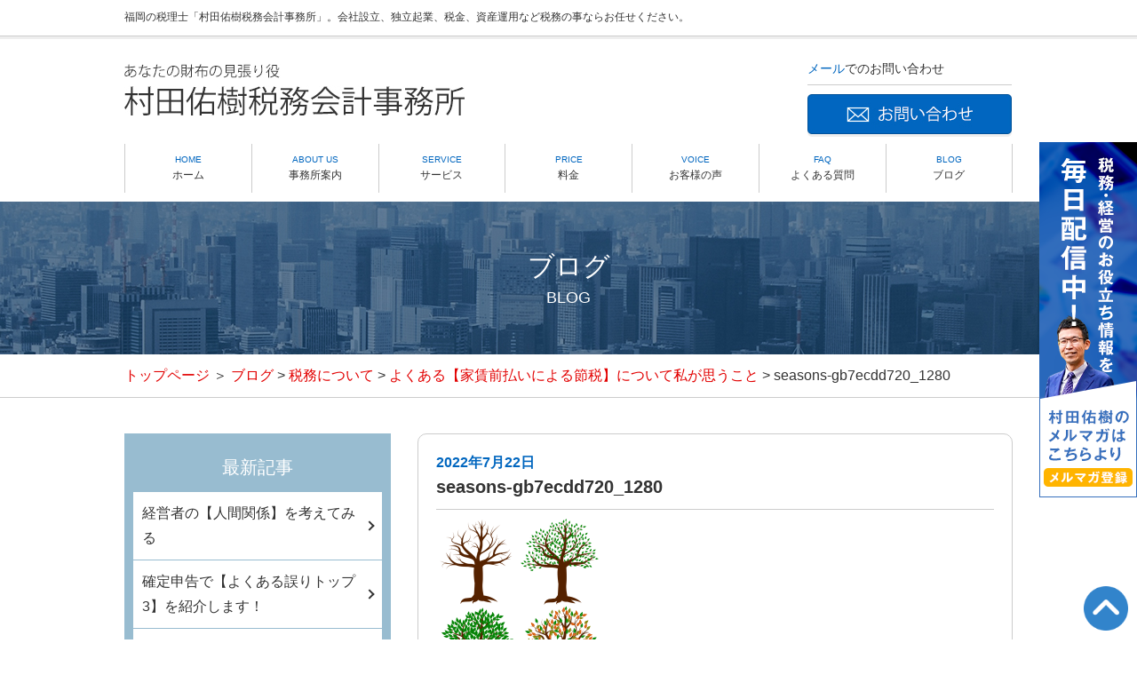

--- FILE ---
content_type: text/html; charset=UTF-8
request_url: https://muratax.com/2022/07/22/5439/seasons-gb7ecdd720_1280/
body_size: 44326
content:
<!DOCTYPE html>
<html lang="ja">
<head><script async src="https://pagead2.googlesyndication.com/pagead/js/adsbygoogle.js?client=ca-pub-2510535312487158"
     crossorigin="anonymous"></script>
<meta charset="UTF-8">
<title>seasons-gb7ecdd720_1280 | 福岡で税理士をお探しの方、会社設立をするなら村田佑樹税務会計事務所｜村田佑樹税務会計事務所
</title>
<link rel="shortcut icon" href="/images/favicon.ico">
<link rel="stylesheet" href="https://muratax.com/wp-content/themes/muratax/style.css" media="screen">

		<!-- All in One SEO 4.9.3 - aioseo.com -->
	<meta name="robots" content="max-image-preview:large" />
	<meta name="author" content="muratax"/>
	<link rel="canonical" href="https://muratax.com/2022/07/22/5439/seasons-gb7ecdd720_1280/" />
	<meta name="generator" content="All in One SEO (AIOSEO) 4.9.3" />
		<meta property="og:locale" content="ja_JP" />
		<meta property="og:site_name" content="福岡で税理士をお探しの方、会社設立をするなら村田佑樹税務会計事務所 | 福岡で税理士をお探しの方、会社設立をするなら村田佑樹税務会計事務所" />
		<meta property="og:type" content="article" />
		<meta property="og:title" content="seasons-gb7ecdd720_1280 | 福岡で税理士をお探しの方、会社設立をするなら村田佑樹税務会計事務所" />
		<meta property="og:url" content="https://muratax.com/2022/07/22/5439/seasons-gb7ecdd720_1280/" />
		<meta property="article:published_time" content="2022-07-22T09:09:42+00:00" />
		<meta property="article:modified_time" content="2022-07-22T09:09:42+00:00" />
		<meta name="twitter:card" content="summary" />
		<meta name="twitter:title" content="seasons-gb7ecdd720_1280 | 福岡で税理士をお探しの方、会社設立をするなら村田佑樹税務会計事務所" />
		<script type="application/ld+json" class="aioseo-schema">
			{"@context":"https:\/\/schema.org","@graph":[{"@type":"BreadcrumbList","@id":"https:\/\/muratax.com\/2022\/07\/22\/5439\/seasons-gb7ecdd720_1280\/#breadcrumblist","itemListElement":[{"@type":"ListItem","@id":"https:\/\/muratax.com#listItem","position":1,"name":"\u30db\u30fc\u30e0","item":"https:\/\/muratax.com","nextItem":{"@type":"ListItem","@id":"https:\/\/muratax.com\/2022\/07\/22\/5439\/seasons-gb7ecdd720_1280\/#listItem","name":"seasons-gb7ecdd720_1280"}},{"@type":"ListItem","@id":"https:\/\/muratax.com\/2022\/07\/22\/5439\/seasons-gb7ecdd720_1280\/#listItem","position":2,"name":"seasons-gb7ecdd720_1280","previousItem":{"@type":"ListItem","@id":"https:\/\/muratax.com#listItem","name":"\u30db\u30fc\u30e0"}}]},{"@type":"ItemPage","@id":"https:\/\/muratax.com\/2022\/07\/22\/5439\/seasons-gb7ecdd720_1280\/#itempage","url":"https:\/\/muratax.com\/2022\/07\/22\/5439\/seasons-gb7ecdd720_1280\/","name":"seasons-gb7ecdd720_1280 | \u798f\u5ca1\u3067\u7a0e\u7406\u58eb\u3092\u304a\u63a2\u3057\u306e\u65b9\u3001\u4f1a\u793e\u8a2d\u7acb\u3092\u3059\u308b\u306a\u3089\u6751\u7530\u4f51\u6a39\u7a0e\u52d9\u4f1a\u8a08\u4e8b\u52d9\u6240","inLanguage":"ja","isPartOf":{"@id":"https:\/\/muratax.com\/#website"},"breadcrumb":{"@id":"https:\/\/muratax.com\/2022\/07\/22\/5439\/seasons-gb7ecdd720_1280\/#breadcrumblist"},"author":{"@id":"https:\/\/muratax.com\/author\/muratax\/#author"},"creator":{"@id":"https:\/\/muratax.com\/author\/muratax\/#author"},"datePublished":"2022-07-22T18:09:42+09:00","dateModified":"2022-07-22T18:09:42+09:00"},{"@type":"Organization","@id":"https:\/\/muratax.com\/#organization","name":"\u798f\u5ca1\u3067\u7a0e\u7406\u58eb\u3092\u304a\u63a2\u3057\u306e\u65b9\u3001\u4f1a\u793e\u8a2d\u7acb\u3092\u3059\u308b\u306a\u3089\u6751\u7530\u4f51\u6a39\u7a0e\u52d9\u4f1a\u8a08\u4e8b\u52d9\u6240","description":"\u798f\u5ca1\u3067\u7a0e\u7406\u58eb\u3092\u304a\u63a2\u3057\u306e\u65b9\u3001\u4f1a\u793e\u8a2d\u7acb\u3092\u3059\u308b\u306a\u3089\u6751\u7530\u4f51\u6a39\u7a0e\u52d9\u4f1a\u8a08\u4e8b\u52d9\u6240","url":"https:\/\/muratax.com\/"},{"@type":"Person","@id":"https:\/\/muratax.com\/author\/muratax\/#author","url":"https:\/\/muratax.com\/author\/muratax\/","name":"muratax","image":{"@type":"ImageObject","@id":"https:\/\/muratax.com\/2022\/07\/22\/5439\/seasons-gb7ecdd720_1280\/#authorImage","url":"https:\/\/secure.gravatar.com\/avatar\/306461f0f6816e43e12b420865208ad60b028da49c726ec7a6e2eca0d08b20b2?s=96&d=mm&r=g","width":96,"height":96,"caption":"muratax"}},{"@type":"WebSite","@id":"https:\/\/muratax.com\/#website","url":"https:\/\/muratax.com\/","name":"\u798f\u5ca1\u3067\u7a0e\u7406\u58eb\u3092\u304a\u63a2\u3057\u306e\u65b9\u3001\u4f1a\u793e\u8a2d\u7acb\u3092\u3059\u308b\u306a\u3089\u6751\u7530\u4f51\u6a39\u7a0e\u52d9\u4f1a\u8a08\u4e8b\u52d9\u6240","description":"\u798f\u5ca1\u3067\u7a0e\u7406\u58eb\u3092\u304a\u63a2\u3057\u306e\u65b9\u3001\u4f1a\u793e\u8a2d\u7acb\u3092\u3059\u308b\u306a\u3089\u6751\u7530\u4f51\u6a39\u7a0e\u52d9\u4f1a\u8a08\u4e8b\u52d9\u6240","inLanguage":"ja","publisher":{"@id":"https:\/\/muratax.com\/#organization"}}]}
		</script>
		<!-- All in One SEO -->

<link rel='dns-prefetch' href='//ajax.googleapis.com' />
<link rel='dns-prefetch' href='//www.googletagmanager.com' />
<link rel="alternate" type="application/rss+xml" title="福岡で税理士をお探しの方、会社設立をするなら村田佑樹税務会計事務所 &raquo; seasons-gb7ecdd720_1280 のコメントのフィード" href="https://muratax.com/2022/07/22/5439/seasons-gb7ecdd720_1280/feed/" />
<link rel="alternate" title="oEmbed (JSON)" type="application/json+oembed" href="https://muratax.com/wp-json/oembed/1.0/embed?url=https%3A%2F%2Fmuratax.com%2F2022%2F07%2F22%2F5439%2Fseasons-gb7ecdd720_1280%2F" />
<link rel="alternate" title="oEmbed (XML)" type="text/xml+oembed" href="https://muratax.com/wp-json/oembed/1.0/embed?url=https%3A%2F%2Fmuratax.com%2F2022%2F07%2F22%2F5439%2Fseasons-gb7ecdd720_1280%2F&#038;format=xml" />
<style id='wp-img-auto-sizes-contain-inline-css' type='text/css'>
img:is([sizes=auto i],[sizes^="auto," i]){contain-intrinsic-size:3000px 1500px}
/*# sourceURL=wp-img-auto-sizes-contain-inline-css */
</style>
<style id='wp-emoji-styles-inline-css' type='text/css'>

	img.wp-smiley, img.emoji {
		display: inline !important;
		border: none !important;
		box-shadow: none !important;
		height: 1em !important;
		width: 1em !important;
		margin: 0 0.07em !important;
		vertical-align: -0.1em !important;
		background: none !important;
		padding: 0 !important;
	}
/*# sourceURL=wp-emoji-styles-inline-css */
</style>
<style id='wp-block-library-inline-css' type='text/css'>
:root{--wp-block-synced-color:#7a00df;--wp-block-synced-color--rgb:122,0,223;--wp-bound-block-color:var(--wp-block-synced-color);--wp-editor-canvas-background:#ddd;--wp-admin-theme-color:#007cba;--wp-admin-theme-color--rgb:0,124,186;--wp-admin-theme-color-darker-10:#006ba1;--wp-admin-theme-color-darker-10--rgb:0,107,160.5;--wp-admin-theme-color-darker-20:#005a87;--wp-admin-theme-color-darker-20--rgb:0,90,135;--wp-admin-border-width-focus:2px}@media (min-resolution:192dpi){:root{--wp-admin-border-width-focus:1.5px}}.wp-element-button{cursor:pointer}:root .has-very-light-gray-background-color{background-color:#eee}:root .has-very-dark-gray-background-color{background-color:#313131}:root .has-very-light-gray-color{color:#eee}:root .has-very-dark-gray-color{color:#313131}:root .has-vivid-green-cyan-to-vivid-cyan-blue-gradient-background{background:linear-gradient(135deg,#00d084,#0693e3)}:root .has-purple-crush-gradient-background{background:linear-gradient(135deg,#34e2e4,#4721fb 50%,#ab1dfe)}:root .has-hazy-dawn-gradient-background{background:linear-gradient(135deg,#faaca8,#dad0ec)}:root .has-subdued-olive-gradient-background{background:linear-gradient(135deg,#fafae1,#67a671)}:root .has-atomic-cream-gradient-background{background:linear-gradient(135deg,#fdd79a,#004a59)}:root .has-nightshade-gradient-background{background:linear-gradient(135deg,#330968,#31cdcf)}:root .has-midnight-gradient-background{background:linear-gradient(135deg,#020381,#2874fc)}:root{--wp--preset--font-size--normal:16px;--wp--preset--font-size--huge:42px}.has-regular-font-size{font-size:1em}.has-larger-font-size{font-size:2.625em}.has-normal-font-size{font-size:var(--wp--preset--font-size--normal)}.has-huge-font-size{font-size:var(--wp--preset--font-size--huge)}.has-text-align-center{text-align:center}.has-text-align-left{text-align:left}.has-text-align-right{text-align:right}.has-fit-text{white-space:nowrap!important}#end-resizable-editor-section{display:none}.aligncenter{clear:both}.items-justified-left{justify-content:flex-start}.items-justified-center{justify-content:center}.items-justified-right{justify-content:flex-end}.items-justified-space-between{justify-content:space-between}.screen-reader-text{border:0;clip-path:inset(50%);height:1px;margin:-1px;overflow:hidden;padding:0;position:absolute;width:1px;word-wrap:normal!important}.screen-reader-text:focus{background-color:#ddd;clip-path:none;color:#444;display:block;font-size:1em;height:auto;left:5px;line-height:normal;padding:15px 23px 14px;text-decoration:none;top:5px;width:auto;z-index:100000}html :where(.has-border-color){border-style:solid}html :where([style*=border-top-color]){border-top-style:solid}html :where([style*=border-right-color]){border-right-style:solid}html :where([style*=border-bottom-color]){border-bottom-style:solid}html :where([style*=border-left-color]){border-left-style:solid}html :where([style*=border-width]){border-style:solid}html :where([style*=border-top-width]){border-top-style:solid}html :where([style*=border-right-width]){border-right-style:solid}html :where([style*=border-bottom-width]){border-bottom-style:solid}html :where([style*=border-left-width]){border-left-style:solid}html :where(img[class*=wp-image-]){height:auto;max-width:100%}:where(figure){margin:0 0 1em}html :where(.is-position-sticky){--wp-admin--admin-bar--position-offset:var(--wp-admin--admin-bar--height,0px)}@media screen and (max-width:600px){html :where(.is-position-sticky){--wp-admin--admin-bar--position-offset:0px}}

/*# sourceURL=wp-block-library-inline-css */
</style><style id='global-styles-inline-css' type='text/css'>
:root{--wp--preset--aspect-ratio--square: 1;--wp--preset--aspect-ratio--4-3: 4/3;--wp--preset--aspect-ratio--3-4: 3/4;--wp--preset--aspect-ratio--3-2: 3/2;--wp--preset--aspect-ratio--2-3: 2/3;--wp--preset--aspect-ratio--16-9: 16/9;--wp--preset--aspect-ratio--9-16: 9/16;--wp--preset--color--black: #000000;--wp--preset--color--cyan-bluish-gray: #abb8c3;--wp--preset--color--white: #ffffff;--wp--preset--color--pale-pink: #f78da7;--wp--preset--color--vivid-red: #cf2e2e;--wp--preset--color--luminous-vivid-orange: #ff6900;--wp--preset--color--luminous-vivid-amber: #fcb900;--wp--preset--color--light-green-cyan: #7bdcb5;--wp--preset--color--vivid-green-cyan: #00d084;--wp--preset--color--pale-cyan-blue: #8ed1fc;--wp--preset--color--vivid-cyan-blue: #0693e3;--wp--preset--color--vivid-purple: #9b51e0;--wp--preset--gradient--vivid-cyan-blue-to-vivid-purple: linear-gradient(135deg,rgb(6,147,227) 0%,rgb(155,81,224) 100%);--wp--preset--gradient--light-green-cyan-to-vivid-green-cyan: linear-gradient(135deg,rgb(122,220,180) 0%,rgb(0,208,130) 100%);--wp--preset--gradient--luminous-vivid-amber-to-luminous-vivid-orange: linear-gradient(135deg,rgb(252,185,0) 0%,rgb(255,105,0) 100%);--wp--preset--gradient--luminous-vivid-orange-to-vivid-red: linear-gradient(135deg,rgb(255,105,0) 0%,rgb(207,46,46) 100%);--wp--preset--gradient--very-light-gray-to-cyan-bluish-gray: linear-gradient(135deg,rgb(238,238,238) 0%,rgb(169,184,195) 100%);--wp--preset--gradient--cool-to-warm-spectrum: linear-gradient(135deg,rgb(74,234,220) 0%,rgb(151,120,209) 20%,rgb(207,42,186) 40%,rgb(238,44,130) 60%,rgb(251,105,98) 80%,rgb(254,248,76) 100%);--wp--preset--gradient--blush-light-purple: linear-gradient(135deg,rgb(255,206,236) 0%,rgb(152,150,240) 100%);--wp--preset--gradient--blush-bordeaux: linear-gradient(135deg,rgb(254,205,165) 0%,rgb(254,45,45) 50%,rgb(107,0,62) 100%);--wp--preset--gradient--luminous-dusk: linear-gradient(135deg,rgb(255,203,112) 0%,rgb(199,81,192) 50%,rgb(65,88,208) 100%);--wp--preset--gradient--pale-ocean: linear-gradient(135deg,rgb(255,245,203) 0%,rgb(182,227,212) 50%,rgb(51,167,181) 100%);--wp--preset--gradient--electric-grass: linear-gradient(135deg,rgb(202,248,128) 0%,rgb(113,206,126) 100%);--wp--preset--gradient--midnight: linear-gradient(135deg,rgb(2,3,129) 0%,rgb(40,116,252) 100%);--wp--preset--font-size--small: 13px;--wp--preset--font-size--medium: 20px;--wp--preset--font-size--large: 36px;--wp--preset--font-size--x-large: 42px;--wp--preset--spacing--20: 0.44rem;--wp--preset--spacing--30: 0.67rem;--wp--preset--spacing--40: 1rem;--wp--preset--spacing--50: 1.5rem;--wp--preset--spacing--60: 2.25rem;--wp--preset--spacing--70: 3.38rem;--wp--preset--spacing--80: 5.06rem;--wp--preset--shadow--natural: 6px 6px 9px rgba(0, 0, 0, 0.2);--wp--preset--shadow--deep: 12px 12px 50px rgba(0, 0, 0, 0.4);--wp--preset--shadow--sharp: 6px 6px 0px rgba(0, 0, 0, 0.2);--wp--preset--shadow--outlined: 6px 6px 0px -3px rgb(255, 255, 255), 6px 6px rgb(0, 0, 0);--wp--preset--shadow--crisp: 6px 6px 0px rgb(0, 0, 0);}:where(.is-layout-flex){gap: 0.5em;}:where(.is-layout-grid){gap: 0.5em;}body .is-layout-flex{display: flex;}.is-layout-flex{flex-wrap: wrap;align-items: center;}.is-layout-flex > :is(*, div){margin: 0;}body .is-layout-grid{display: grid;}.is-layout-grid > :is(*, div){margin: 0;}:where(.wp-block-columns.is-layout-flex){gap: 2em;}:where(.wp-block-columns.is-layout-grid){gap: 2em;}:where(.wp-block-post-template.is-layout-flex){gap: 1.25em;}:where(.wp-block-post-template.is-layout-grid){gap: 1.25em;}.has-black-color{color: var(--wp--preset--color--black) !important;}.has-cyan-bluish-gray-color{color: var(--wp--preset--color--cyan-bluish-gray) !important;}.has-white-color{color: var(--wp--preset--color--white) !important;}.has-pale-pink-color{color: var(--wp--preset--color--pale-pink) !important;}.has-vivid-red-color{color: var(--wp--preset--color--vivid-red) !important;}.has-luminous-vivid-orange-color{color: var(--wp--preset--color--luminous-vivid-orange) !important;}.has-luminous-vivid-amber-color{color: var(--wp--preset--color--luminous-vivid-amber) !important;}.has-light-green-cyan-color{color: var(--wp--preset--color--light-green-cyan) !important;}.has-vivid-green-cyan-color{color: var(--wp--preset--color--vivid-green-cyan) !important;}.has-pale-cyan-blue-color{color: var(--wp--preset--color--pale-cyan-blue) !important;}.has-vivid-cyan-blue-color{color: var(--wp--preset--color--vivid-cyan-blue) !important;}.has-vivid-purple-color{color: var(--wp--preset--color--vivid-purple) !important;}.has-black-background-color{background-color: var(--wp--preset--color--black) !important;}.has-cyan-bluish-gray-background-color{background-color: var(--wp--preset--color--cyan-bluish-gray) !important;}.has-white-background-color{background-color: var(--wp--preset--color--white) !important;}.has-pale-pink-background-color{background-color: var(--wp--preset--color--pale-pink) !important;}.has-vivid-red-background-color{background-color: var(--wp--preset--color--vivid-red) !important;}.has-luminous-vivid-orange-background-color{background-color: var(--wp--preset--color--luminous-vivid-orange) !important;}.has-luminous-vivid-amber-background-color{background-color: var(--wp--preset--color--luminous-vivid-amber) !important;}.has-light-green-cyan-background-color{background-color: var(--wp--preset--color--light-green-cyan) !important;}.has-vivid-green-cyan-background-color{background-color: var(--wp--preset--color--vivid-green-cyan) !important;}.has-pale-cyan-blue-background-color{background-color: var(--wp--preset--color--pale-cyan-blue) !important;}.has-vivid-cyan-blue-background-color{background-color: var(--wp--preset--color--vivid-cyan-blue) !important;}.has-vivid-purple-background-color{background-color: var(--wp--preset--color--vivid-purple) !important;}.has-black-border-color{border-color: var(--wp--preset--color--black) !important;}.has-cyan-bluish-gray-border-color{border-color: var(--wp--preset--color--cyan-bluish-gray) !important;}.has-white-border-color{border-color: var(--wp--preset--color--white) !important;}.has-pale-pink-border-color{border-color: var(--wp--preset--color--pale-pink) !important;}.has-vivid-red-border-color{border-color: var(--wp--preset--color--vivid-red) !important;}.has-luminous-vivid-orange-border-color{border-color: var(--wp--preset--color--luminous-vivid-orange) !important;}.has-luminous-vivid-amber-border-color{border-color: var(--wp--preset--color--luminous-vivid-amber) !important;}.has-light-green-cyan-border-color{border-color: var(--wp--preset--color--light-green-cyan) !important;}.has-vivid-green-cyan-border-color{border-color: var(--wp--preset--color--vivid-green-cyan) !important;}.has-pale-cyan-blue-border-color{border-color: var(--wp--preset--color--pale-cyan-blue) !important;}.has-vivid-cyan-blue-border-color{border-color: var(--wp--preset--color--vivid-cyan-blue) !important;}.has-vivid-purple-border-color{border-color: var(--wp--preset--color--vivid-purple) !important;}.has-vivid-cyan-blue-to-vivid-purple-gradient-background{background: var(--wp--preset--gradient--vivid-cyan-blue-to-vivid-purple) !important;}.has-light-green-cyan-to-vivid-green-cyan-gradient-background{background: var(--wp--preset--gradient--light-green-cyan-to-vivid-green-cyan) !important;}.has-luminous-vivid-amber-to-luminous-vivid-orange-gradient-background{background: var(--wp--preset--gradient--luminous-vivid-amber-to-luminous-vivid-orange) !important;}.has-luminous-vivid-orange-to-vivid-red-gradient-background{background: var(--wp--preset--gradient--luminous-vivid-orange-to-vivid-red) !important;}.has-very-light-gray-to-cyan-bluish-gray-gradient-background{background: var(--wp--preset--gradient--very-light-gray-to-cyan-bluish-gray) !important;}.has-cool-to-warm-spectrum-gradient-background{background: var(--wp--preset--gradient--cool-to-warm-spectrum) !important;}.has-blush-light-purple-gradient-background{background: var(--wp--preset--gradient--blush-light-purple) !important;}.has-blush-bordeaux-gradient-background{background: var(--wp--preset--gradient--blush-bordeaux) !important;}.has-luminous-dusk-gradient-background{background: var(--wp--preset--gradient--luminous-dusk) !important;}.has-pale-ocean-gradient-background{background: var(--wp--preset--gradient--pale-ocean) !important;}.has-electric-grass-gradient-background{background: var(--wp--preset--gradient--electric-grass) !important;}.has-midnight-gradient-background{background: var(--wp--preset--gradient--midnight) !important;}.has-small-font-size{font-size: var(--wp--preset--font-size--small) !important;}.has-medium-font-size{font-size: var(--wp--preset--font-size--medium) !important;}.has-large-font-size{font-size: var(--wp--preset--font-size--large) !important;}.has-x-large-font-size{font-size: var(--wp--preset--font-size--x-large) !important;}
/*# sourceURL=global-styles-inline-css */
</style>

<style id='classic-theme-styles-inline-css' type='text/css'>
/*! This file is auto-generated */
.wp-block-button__link{color:#fff;background-color:#32373c;border-radius:9999px;box-shadow:none;text-decoration:none;padding:calc(.667em + 2px) calc(1.333em + 2px);font-size:1.125em}.wp-block-file__button{background:#32373c;color:#fff;text-decoration:none}
/*# sourceURL=/wp-includes/css/classic-themes.min.css */
</style>
<link rel='stylesheet' id='contact-form-7-css' href='https://muratax.com/wp-content/plugins/contact-form-7/includes/css/styles.css?ver=6.1.4' type='text/css' media='all' />
<link rel='stylesheet' id='jquery-ui-theme-css' href='https://ajax.googleapis.com/ajax/libs/jqueryui/1.11.4/themes/smoothness/jquery-ui.min.css?ver=1.11.4' type='text/css' media='all' />
<link rel='stylesheet' id='jquery-ui-timepicker-css' href='https://muratax.com/wp-content/plugins/contact-form-7-datepicker/js/jquery-ui-timepicker/jquery-ui-timepicker-addon.min.css?ver=6.9' type='text/css' media='all' />
<link rel='stylesheet' id='contact-form-7-confirm-css' href='https://muratax.com/wp-content/plugins/contact-form-7-add-confirm/includes/css/styles.css?ver=5.1' type='text/css' media='all' />
<script type="text/javascript" src="https://muratax.com/wp-includes/js/jquery/jquery.min.js?ver=3.7.1" id="jquery-core-js"></script>
<script type="text/javascript" src="https://muratax.com/wp-includes/js/jquery/jquery-migrate.min.js?ver=3.4.1" id="jquery-migrate-js"></script>

<!-- Site Kit によって追加された Google タグ（gtag.js）スニペット -->
<!-- Google アナリティクス スニペット (Site Kit が追加) -->
<script type="text/javascript" src="https://www.googletagmanager.com/gtag/js?id=G-L485G2H854" id="google_gtagjs-js" async></script>
<script type="text/javascript" id="google_gtagjs-js-after">
/* <![CDATA[ */
window.dataLayer = window.dataLayer || [];function gtag(){dataLayer.push(arguments);}
gtag("set","linker",{"domains":["muratax.com"]});
gtag("js", new Date());
gtag("set", "developer_id.dZTNiMT", true);
gtag("config", "G-L485G2H854");
//# sourceURL=google_gtagjs-js-after
/* ]]> */
</script>
<link rel="https://api.w.org/" href="https://muratax.com/wp-json/" /><link rel="alternate" title="JSON" type="application/json" href="https://muratax.com/wp-json/wp/v2/media/5440" /><link rel="EditURI" type="application/rsd+xml" title="RSD" href="https://muratax.com/xmlrpc.php?rsd" />
<meta name="generator" content="WordPress 6.9" />
<link rel='shortlink' href='https://muratax.com/?p=5440' />
<meta name="generator" content="Site Kit by Google 1.170.0" />		<style type="text/css" id="wp-custom-css">
			#top_campaign{
	display: none;
}		</style>
		<script src="/js/jquery-1.8.0.js"></script>
<script type="text/javascript" src="/js/jquery.easy-rollover.js"></script>
<script type="text/javascript" src="/js/common.js"></script>
<script type="text/javascript" src="/js/jquery.matchHeight.js"></script>


<!-- Google Tag Manager -->
<script>(function(w,d,s,l,i){w[l]=w[l]||[];w[l].push({'gtm.start':
new Date().getTime(),event:'gtm.js'});var f=d.getElementsByTagName(s)[0],
j=d.createElement(s),dl=l!='dataLayer'?'&l='+l:'';j.async=true;j.src=
'https://www.googletagmanager.com/gtm.js?id='+i+dl;f.parentNode.insertBefore(j,f);
})(window,document,'script','dataLayer','GTM-NKC7548');</script>
<!-- End Google Tag Manager -->

</head>
<body class="attachment wp-singular attachment-template-default single single-attachment postid-5440 attachmentid-5440 attachment-png wp-theme-muratax">

<!-- Google Tag Manager (noscript) -->
<noscript><iframe src="https://www.googletagmanager.com/ns.html?id=GTM-NKC7548"
height="0" width="0" style="display:none;visibility:hidden"></iframe></noscript>
<!-- End Google Tag Manager (noscript) -->
    <!-- header_始まり -->
    <header>
        <div id="header_wrapper" class="clearfix">
            <h1>福岡の税理士「村田佑樹税務会計事務所」。会社設立、独立起業、税金、資産運用など税務の事ならお任せください。</h1>
            <h2><a href="/"><img src="/images/logo.jpg" alt="村田佑樹税務会計事務所" /></a></h2>
             <!--<div id="htel">
                <h3><span>お電話</span>でのお問い合わせ</h3>
                <figure><img src="/images/htel.jpg" alt="050-5891-0643" /></figure>
            </div>-->
            <div id="hbtn">
                <h3><span>メール</span>でのお問い合わせ</h3>
                <figure><a href="/contact/"><img src="/images/hbtn_off.jpg" alt="お問い合わせ" class="rollover" /></a></figure>
            </div>
            <div class="sp sp_menu"><img src="/images/sp_menu.jpg" alt="" /></div>
            <nav class="clearfix">
                <div id="navwrapper">
                    <div id="navlogo"><a href="/"><img src="/images/navlogo.jpg" alt="村田佑樹税務会計事務所" /></a></div>
                    <ul class="clearfix">
                        <li><a href="/"><span>HOME</span>ホーム</a></li>
                        <li><a href="/about/"><span>ABOUT US</span>事務所案内</a></li>
                        <li><a href="/service/"><span>SERVICE</span>サービス</a></li>
                        <li><a href="/price/"><span>PRICE</span>料金</a></li>
                        <li><a href="/2018/10/10/1250/"><span>VOICE</span>お客様の声</a></li>
                        <li><a href="/faq/"><span>FAQ</span>よくある質問</a></li>
                        <li><a href="/blog/"><span>BLOG</span>ブログ</a></li>
                    </ul>
                </div>
            </nav>
        </div>
                   <div class="sp_menubox sp" id="sidr">
             <!--<p class="sp_menubox_btn"><a href="tel:05058910643"><strong>お電話でのお問い合わせ</strong><br>
            050-5891-0643</a>
            </p>-->
            <p class="sp_menubox_btn"><a href="/contact/"><strong>メールでのお問い合わせ</strong></a>
            </p>            
            <ul>
	            <li><a href="/">ホーム</a></li>
	            <li><a href="/about/">事務所案内</a></li>
	            <li><a href="/service/">サービス</a></li>
	            <li><a href="/price/">料金</a></li>
	            <li><a href="/2018/10/10/1250/">お客様の声</a></li>
	            <li><a href="/faq/">よくある質問</a></li>
	            <li><a href="/blog/">ブログ</a></li>
            </ul>
            <p class="sp_menu">メニューを閉じる</a></p>
            </div>
    </header>
    <!-- header_終わり --><!-- sub_title_始まり -->
    <div id="sub_title">
        <h2>ブログ<span>BLOG</span></h2>
    </div>
    <!-- sub_title_終わり -->
    
        <!-- パンくずリスト_始まり -->
<div id="pankuzu">
<p>
<a href="/">トップページ</a> ＞ 
<span property="itemListElement" typeof="ListItem"><a property="item" typeof="WebPage" title="ブログへ移動" href="https://muratax.com/blog/" class="post-root post post-post"><span property="name">ブログ</span></a><meta property="position" content="1"></span> &gt; <span property="itemListElement" typeof="ListItem"><a property="item" typeof="WebPage" title="税務についてのカテゴリーアーカイブへ移動" href="https://muratax.com/category/category-1/" class="taxonomy category"><span property="name">税務について</span></a><meta property="position" content="2"></span> &gt; <span property="itemListElement" typeof="ListItem"><a property="item" typeof="WebPage" title="よくある【家賃前払いによる節税】について私が思うことへ移動" href="https://muratax.com/2022/07/22/5439/" class="post post-post"><span property="name">よくある【家賃前払いによる節税】について私が思うこと</span></a><meta property="position" content="3"></span> &gt; <span property="itemListElement" typeof="ListItem"><span property="name">seasons-gb7ecdd720_1280</span><meta property="position" content="4"></span></p>
</div>
    <!-- パンくずリスト_終わり -->
     <!-- main_始まり -->
    <main>
        <div id="blog_wrapper" class="clearfix">

            <section id="blog_right">
<!-- ここから -->
	                <article id="details">
                <h2><span>2022年7月22日</span>seasons-gb7ecdd720_1280</h2>
	<div class="clearfix"><p class="attachment"><a href='https://muratax.com/wp-content/uploads/2022/07/seasons-gb7ecdd720_1280.png'><img decoding="async" width="184" height="200" src="https://muratax.com/wp-content/uploads/2022/07/seasons-gb7ecdd720_1280-184x200.png" class="attachment-medium size-medium" alt="" srcset="https://muratax.com/wp-content/uploads/2022/07/seasons-gb7ecdd720_1280-184x200.png 184w, https://muratax.com/wp-content/uploads/2022/07/seasons-gb7ecdd720_1280-942x1024.png 942w, https://muratax.com/wp-content/uploads/2022/07/seasons-gb7ecdd720_1280-768x834.png 768w, https://muratax.com/wp-content/uploads/2022/07/seasons-gb7ecdd720_1280.png 1178w" sizes="(max-width: 184px) 100vw, 184px" /></a></p>
	</div>
	<!--
	<div id="blog_form">
	<h4>個人事業主のための知ってて得する<br><span>税金対策、経営メルマガ登録</span></h4>
	<form name="asumeru_form" method="post" action="https://1lejend.com/stepmail/kd.php?no=IRnMhlAvi">
<fieldset>
<table class="sub_table">
<tbody>

<tr><th><label for="touroku_name">お名前 <span class="require">※</span></label></th>
<td>
<input type="text" name="touroku_name" id="touroku_name" size="30" value="" class="inputText inputTextShort input-l" />
</td></tr>

<tr><th><label for="touroku_mail">メールアドレス <span class="require">※</span></label></th>
<td>
<input type="text" name="touroku_mail" id="touroku_mail" size="60" istyle="3" mode="alphabet" value="" class="inputText inputTextLong input-l" />
</td></tr>

<tr><th><label for="touroku_free1">会社名・屋号 </label></th>
<td>
<input type="text" name="touroku_free1" id="touroku_free1" value="" class="inputText inputTextLong input-l" />
</td></tr>
</tbody>
</table>

<p class="center-text button">
<input type="hidden" name="no" value="IRnMhlAvi" />
<input type="hidden" name="action" value="kakunin" />
<input type="submit" name="submit" value="確定" class="formBtn submit" id="confirmBtn" />
</p>
</fieldset>
</form>
</div>
-->
</article>
		
		<ul class="blog_next02 clearfix">

        </ul>
<!-- ここまで -->

</section>

            <aside id="blog_left">
            <!-- div class="blog_left_btn"><a href="https://1lejend.com/stepmail/kd.php?no=IRnMhlAvi"><img src="/images/blog_left_btn.jpg" alt="" /></a></div -->
                <div class="blog_left_box">
                    <h2>最新記事</h2>
                    <ul>
<li><a href="https://muratax.com/2026/01/21/9846/">経営者の【人間関係】を考えてみる</a></li>
<li><a href="https://muratax.com/2026/01/20/9843/">確定申告で【よくある誤りトップ3】を紹介します！</a></li>
<li><a href="https://muratax.com/2026/01/19/9840/">目標の見直しで心がけたい【引く】ということ</a></li>
<li><a href="https://muratax.com/2026/01/18/9836/">納税の資金ショートを避けるために</a></li>
<li><a href="https://muratax.com/2026/01/17/9832/">メンタルとの向き合い方（＆花粉症対策）</a></li>
                    </ul>
                </div>

                <div class="blog_left_box">
                    <h2>カテゴリー</h2>
                    <ul>
	<li class="cat-item cat-item-21"><a href="https://muratax.com/category/team-muratax%e3%80%90%e9%a1%a7%e5%95%8f%e5%85%88%e3%81%ae%e4%bc%9a%e3%80%91/">TEAM MURATAX【顧問先の会】</a>
</li>
	<li class="cat-item cat-item-19"><a href="https://muratax.com/category/%e3%81%8a%e5%ae%a2%e6%a7%98%e3%81%ae%e5%a3%b0/">お客様の声</a>
</li>
	<li class="cat-item cat-item-7"><a href="https://muratax.com/category/category-2/">人間関係</a>
</li>
	<li class="cat-item cat-item-15"><a href="https://muratax.com/category/%e4%bd%99%e8%ab%87/">余談</a>
</li>
	<li class="cat-item cat-item-22"><a href="https://muratax.com/category/%e6%8e%a1%e7%94%a8%e6%83%85%e5%a0%b1/">採用情報</a>
</li>
	<li class="cat-item cat-item-4"><a href="https://muratax.com/category/news/">新着情報</a>
</li>
	<li class="cat-item cat-item-1"><a href="https://muratax.com/category/not/">未分類</a>
</li>
	<li class="cat-item cat-item-2"><a href="https://muratax.com/category/category-1/">税務について</a>
</li>
	<li class="cat-item cat-item-14"><a href="https://muratax.com/category/%e7%b5%8c%e5%96%b6%e3%81%ae%e3%81%93%e3%81%a8/">経営のこと</a>
</li>
                    </ul>
                </div>
                <div class="blog_left_box">
                    <h2>アーカイブ</h2>
                    <ul>
 	<li><a href='https://muratax.com/2026/'>2026 (21)</a></li>
	<li><a href='https://muratax.com/2025/'>2025 (366)</a></li>
	<li><a href='https://muratax.com/2024/'>2024 (367)</a></li>
	<li><a href='https://muratax.com/2023/'>2023 (368)</a></li>
	<li><a href='https://muratax.com/2022/'>2022 (367)</a></li>
	<li><a href='https://muratax.com/2021/'>2021 (367)</a></li>
	<li><a href='https://muratax.com/2020/'>2020 (370)</a></li>
	<li><a href='https://muratax.com/2019/'>2019 (102)</a></li>
	<li><a href='https://muratax.com/2018/'>2018 (224)</a></li>
                    </ul>
                </div>
                <div class="blog_left_box02">
                    <h2>プロフィール</h2>
                    <p>私たちから切って離すことができないお金、そしてその価値を表す数字。数字は操る人によっていかようにも変わっていきます。そんな数字をキレイを操り、お金のあるべき姿を税理士ユーキがお伝えします。</p>
                </div>
            </aside>
        </div>


        <!-- お問い合わせ_始まり -->
        <div class="contact_box">
            <h2>ご相談はお気軽に</h2>
            <p>創業・助成金・節税対策・個人の資産形成はお任せください！<br> 税務の専門家としての知識と経験を最大限に生かし、御社をサポートいたします。
            </p>
            <ul class="clearfix">
               
                <li><a href="/contact/"><img src="/images/contact_btn.jpg" alt="メールでのお問い合わせ" /></a></li>
            </ul>
        </div>
        <!-- お問い合わせ_終わり -->
    </main>
    <!-- main_終わり -->
    
    <!-- footer_始まり -->
    <footer>
        <p id="footermenu"><a href="/">トップページ</a>｜<a href="/about/">事務所案内</a>｜<a href="/service/">サービス</a>｜<a href="/faq/">よくある質問</a>｜<a href="/profile/">プロフィール</a>｜<a href="/blog/">ブログ</a>｜<a href="/contact/">お問い合わせ</a></p>
        <div id="footer_bottom">
            <p>村田佑樹税務会計事務所<br> 〒815-0083<br>
福岡市南区高宮3-9-5向栄ビル高宮201
                <br> Copyright © 村田佑樹税務会計事務所 All Rights Reserved.</p>
        </div>
    </footer>
    <!-- footer_終わり -->

    <p id="pagetop"><a href="#header_wrapper"><img src="/images/pagetop.png" alt="ページトップ" /></a></p>

<ul class="clearfix sp" id="footer_menu">
<li><a href="https://my77.biz/p/r/qTFGdwnM"><img src="/images/sp_right_btn" alt="メルマガ" /></a></li>
<!--<li><a href="tel:05058910643"><img src="/images/footer_menu01.jpg" alt="電話でのお問い合わせ" /></a></li>-->
<li><a href="/contact/"><img src="/images/footer_menu02.jpg" alt="メールでのお問い合わせ" /></a></li>
</ul>
<div class="pc right_btn"><a href="https://my77.biz/p/r/qTFGdwnM"><img src="/images/right_btn.png"></a></div>
<script type="speculationrules">
{"prefetch":[{"source":"document","where":{"and":[{"href_matches":"/*"},{"not":{"href_matches":["/wp-*.php","/wp-admin/*","/wp-content/uploads/*","/wp-content/*","/wp-content/plugins/*","/wp-content/themes/muratax/*","/*\\?(.+)"]}},{"not":{"selector_matches":"a[rel~=\"nofollow\"]"}},{"not":{"selector_matches":".no-prefetch, .no-prefetch a"}}]},"eagerness":"conservative"}]}
</script>
<script type="text/javascript" src="https://muratax.com/wp-includes/js/dist/hooks.min.js?ver=dd5603f07f9220ed27f1" id="wp-hooks-js"></script>
<script type="text/javascript" src="https://muratax.com/wp-includes/js/dist/i18n.min.js?ver=c26c3dc7bed366793375" id="wp-i18n-js"></script>
<script type="text/javascript" id="wp-i18n-js-after">
/* <![CDATA[ */
wp.i18n.setLocaleData( { 'text direction\u0004ltr': [ 'ltr' ] } );
//# sourceURL=wp-i18n-js-after
/* ]]> */
</script>
<script type="text/javascript" src="https://muratax.com/wp-content/plugins/contact-form-7/includes/swv/js/index.js?ver=6.1.4" id="swv-js"></script>
<script type="text/javascript" id="contact-form-7-js-translations">
/* <![CDATA[ */
( function( domain, translations ) {
	var localeData = translations.locale_data[ domain ] || translations.locale_data.messages;
	localeData[""].domain = domain;
	wp.i18n.setLocaleData( localeData, domain );
} )( "contact-form-7", {"translation-revision-date":"2025-11-30 08:12:23+0000","generator":"GlotPress\/4.0.3","domain":"messages","locale_data":{"messages":{"":{"domain":"messages","plural-forms":"nplurals=1; plural=0;","lang":"ja_JP"},"This contact form is placed in the wrong place.":["\u3053\u306e\u30b3\u30f3\u30bf\u30af\u30c8\u30d5\u30a9\u30fc\u30e0\u306f\u9593\u9055\u3063\u305f\u4f4d\u7f6e\u306b\u7f6e\u304b\u308c\u3066\u3044\u307e\u3059\u3002"],"Error:":["\u30a8\u30e9\u30fc:"]}},"comment":{"reference":"includes\/js\/index.js"}} );
//# sourceURL=contact-form-7-js-translations
/* ]]> */
</script>
<script type="text/javascript" id="contact-form-7-js-before">
/* <![CDATA[ */
var wpcf7 = {
    "api": {
        "root": "https:\/\/muratax.com\/wp-json\/",
        "namespace": "contact-form-7\/v1"
    }
};
//# sourceURL=contact-form-7-js-before
/* ]]> */
</script>
<script type="text/javascript" src="https://muratax.com/wp-content/plugins/contact-form-7/includes/js/index.js?ver=6.1.4" id="contact-form-7-js"></script>
<script type="text/javascript" src="https://muratax.com/wp-includes/js/jquery/ui/core.min.js?ver=1.13.3" id="jquery-ui-core-js"></script>
<script type="text/javascript" src="https://muratax.com/wp-includes/js/jquery/ui/datepicker.min.js?ver=1.13.3" id="jquery-ui-datepicker-js"></script>
<script type="text/javascript" id="jquery-ui-datepicker-js-after">
/* <![CDATA[ */
jQuery(function(jQuery){jQuery.datepicker.setDefaults({"closeText":"\u9589\u3058\u308b","currentText":"\u4eca\u65e5","monthNames":["1\u6708","2\u6708","3\u6708","4\u6708","5\u6708","6\u6708","7\u6708","8\u6708","9\u6708","10\u6708","11\u6708","12\u6708"],"monthNamesShort":["1\u6708","2\u6708","3\u6708","4\u6708","5\u6708","6\u6708","7\u6708","8\u6708","9\u6708","10\u6708","11\u6708","12\u6708"],"nextText":"\u6b21","prevText":"\u524d","dayNames":["\u65e5\u66dc\u65e5","\u6708\u66dc\u65e5","\u706b\u66dc\u65e5","\u6c34\u66dc\u65e5","\u6728\u66dc\u65e5","\u91d1\u66dc\u65e5","\u571f\u66dc\u65e5"],"dayNamesShort":["\u65e5","\u6708","\u706b","\u6c34","\u6728","\u91d1","\u571f"],"dayNamesMin":["\u65e5","\u6708","\u706b","\u6c34","\u6728","\u91d1","\u571f"],"dateFormat":"yy\u5e74mm\u6708d\u65e5","firstDay":1,"isRTL":false});});
//# sourceURL=jquery-ui-datepicker-js-after
/* ]]> */
</script>
<script type="text/javascript" src="https://ajax.googleapis.com/ajax/libs/jqueryui/1.11.4/i18n/datepicker-ja.min.js?ver=1.11.4" id="jquery-ui-ja-js"></script>
<script type="text/javascript" src="https://muratax.com/wp-content/plugins/contact-form-7-datepicker/js/jquery-ui-timepicker/jquery-ui-timepicker-addon.min.js?ver=6.9" id="jquery-ui-timepicker-js"></script>
<script type="text/javascript" src="https://muratax.com/wp-content/plugins/contact-form-7-datepicker/js/jquery-ui-timepicker/i18n/jquery-ui-timepicker-ja.js?ver=6.9" id="jquery-ui-timepicker-ja-js"></script>
<script type="text/javascript" src="https://muratax.com/wp-includes/js/jquery/ui/mouse.min.js?ver=1.13.3" id="jquery-ui-mouse-js"></script>
<script type="text/javascript" src="https://muratax.com/wp-includes/js/jquery/ui/slider.min.js?ver=1.13.3" id="jquery-ui-slider-js"></script>
<script type="text/javascript" src="https://muratax.com/wp-includes/js/jquery/ui/controlgroup.min.js?ver=1.13.3" id="jquery-ui-controlgroup-js"></script>
<script type="text/javascript" src="https://muratax.com/wp-includes/js/jquery/ui/checkboxradio.min.js?ver=1.13.3" id="jquery-ui-checkboxradio-js"></script>
<script type="text/javascript" src="https://muratax.com/wp-includes/js/jquery/ui/button.min.js?ver=1.13.3" id="jquery-ui-button-js"></script>
<script type="text/javascript" src="https://muratax.com/wp-content/plugins/contact-form-7-datepicker/js/jquery-ui-sliderAccess.js?ver=6.9" id="jquery-ui-slider-access-js"></script>
<script type="text/javascript" src="https://muratax.com/wp-includes/js/jquery/jquery.form.min.js?ver=4.3.0" id="jquery-form-js"></script>
<script type="text/javascript" src="https://muratax.com/wp-content/plugins/contact-form-7-add-confirm/includes/js/scripts.js?ver=5.1" id="contact-form-7-confirm-js"></script>
<script type="text/javascript" src="https://www.google.com/recaptcha/api.js?render=6Les80wgAAAAAI75yOfTpR-a38JP5MKAAEEsPgnb&amp;ver=3.0" id="google-recaptcha-js"></script>
<script type="text/javascript" src="https://muratax.com/wp-includes/js/dist/vendor/wp-polyfill.min.js?ver=3.15.0" id="wp-polyfill-js"></script>
<script type="text/javascript" id="wpcf7-recaptcha-js-before">
/* <![CDATA[ */
var wpcf7_recaptcha = {
    "sitekey": "6Les80wgAAAAAI75yOfTpR-a38JP5MKAAEEsPgnb",
    "actions": {
        "homepage": "homepage",
        "contactform": "contactform"
    }
};
//# sourceURL=wpcf7-recaptcha-js-before
/* ]]> */
</script>
<script type="text/javascript" src="https://muratax.com/wp-content/plugins/contact-form-7/modules/recaptcha/index.js?ver=6.1.4" id="wpcf7-recaptcha-js"></script>
<script id="wp-emoji-settings" type="application/json">
{"baseUrl":"https://s.w.org/images/core/emoji/17.0.2/72x72/","ext":".png","svgUrl":"https://s.w.org/images/core/emoji/17.0.2/svg/","svgExt":".svg","source":{"concatemoji":"https://muratax.com/wp-includes/js/wp-emoji-release.min.js?ver=6.9"}}
</script>
<script type="module">
/* <![CDATA[ */
/*! This file is auto-generated */
const a=JSON.parse(document.getElementById("wp-emoji-settings").textContent),o=(window._wpemojiSettings=a,"wpEmojiSettingsSupports"),s=["flag","emoji"];function i(e){try{var t={supportTests:e,timestamp:(new Date).valueOf()};sessionStorage.setItem(o,JSON.stringify(t))}catch(e){}}function c(e,t,n){e.clearRect(0,0,e.canvas.width,e.canvas.height),e.fillText(t,0,0);t=new Uint32Array(e.getImageData(0,0,e.canvas.width,e.canvas.height).data);e.clearRect(0,0,e.canvas.width,e.canvas.height),e.fillText(n,0,0);const a=new Uint32Array(e.getImageData(0,0,e.canvas.width,e.canvas.height).data);return t.every((e,t)=>e===a[t])}function p(e,t){e.clearRect(0,0,e.canvas.width,e.canvas.height),e.fillText(t,0,0);var n=e.getImageData(16,16,1,1);for(let e=0;e<n.data.length;e++)if(0!==n.data[e])return!1;return!0}function u(e,t,n,a){switch(t){case"flag":return n(e,"\ud83c\udff3\ufe0f\u200d\u26a7\ufe0f","\ud83c\udff3\ufe0f\u200b\u26a7\ufe0f")?!1:!n(e,"\ud83c\udde8\ud83c\uddf6","\ud83c\udde8\u200b\ud83c\uddf6")&&!n(e,"\ud83c\udff4\udb40\udc67\udb40\udc62\udb40\udc65\udb40\udc6e\udb40\udc67\udb40\udc7f","\ud83c\udff4\u200b\udb40\udc67\u200b\udb40\udc62\u200b\udb40\udc65\u200b\udb40\udc6e\u200b\udb40\udc67\u200b\udb40\udc7f");case"emoji":return!a(e,"\ud83e\u1fac8")}return!1}function f(e,t,n,a){let r;const o=(r="undefined"!=typeof WorkerGlobalScope&&self instanceof WorkerGlobalScope?new OffscreenCanvas(300,150):document.createElement("canvas")).getContext("2d",{willReadFrequently:!0}),s=(o.textBaseline="top",o.font="600 32px Arial",{});return e.forEach(e=>{s[e]=t(o,e,n,a)}),s}function r(e){var t=document.createElement("script");t.src=e,t.defer=!0,document.head.appendChild(t)}a.supports={everything:!0,everythingExceptFlag:!0},new Promise(t=>{let n=function(){try{var e=JSON.parse(sessionStorage.getItem(o));if("object"==typeof e&&"number"==typeof e.timestamp&&(new Date).valueOf()<e.timestamp+604800&&"object"==typeof e.supportTests)return e.supportTests}catch(e){}return null}();if(!n){if("undefined"!=typeof Worker&&"undefined"!=typeof OffscreenCanvas&&"undefined"!=typeof URL&&URL.createObjectURL&&"undefined"!=typeof Blob)try{var e="postMessage("+f.toString()+"("+[JSON.stringify(s),u.toString(),c.toString(),p.toString()].join(",")+"));",a=new Blob([e],{type:"text/javascript"});const r=new Worker(URL.createObjectURL(a),{name:"wpTestEmojiSupports"});return void(r.onmessage=e=>{i(n=e.data),r.terminate(),t(n)})}catch(e){}i(n=f(s,u,c,p))}t(n)}).then(e=>{for(const n in e)a.supports[n]=e[n],a.supports.everything=a.supports.everything&&a.supports[n],"flag"!==n&&(a.supports.everythingExceptFlag=a.supports.everythingExceptFlag&&a.supports[n]);var t;a.supports.everythingExceptFlag=a.supports.everythingExceptFlag&&!a.supports.flag,a.supports.everything||((t=a.source||{}).concatemoji?r(t.concatemoji):t.wpemoji&&t.twemoji&&(r(t.twemoji),r(t.wpemoji)))});
//# sourceURL=https://muratax.com/wp-includes/js/wp-emoji-loader.min.js
/* ]]> */
</script>
</body>
</html>


--- FILE ---
content_type: text/html; charset=utf-8
request_url: https://www.google.com/recaptcha/api2/anchor?ar=1&k=6Les80wgAAAAAI75yOfTpR-a38JP5MKAAEEsPgnb&co=aHR0cHM6Ly9tdXJhdGF4LmNvbTo0NDM.&hl=en&v=PoyoqOPhxBO7pBk68S4YbpHZ&size=invisible&anchor-ms=20000&execute-ms=30000&cb=ks4rexameaag
body_size: 48490
content:
<!DOCTYPE HTML><html dir="ltr" lang="en"><head><meta http-equiv="Content-Type" content="text/html; charset=UTF-8">
<meta http-equiv="X-UA-Compatible" content="IE=edge">
<title>reCAPTCHA</title>
<style type="text/css">
/* cyrillic-ext */
@font-face {
  font-family: 'Roboto';
  font-style: normal;
  font-weight: 400;
  font-stretch: 100%;
  src: url(//fonts.gstatic.com/s/roboto/v48/KFO7CnqEu92Fr1ME7kSn66aGLdTylUAMa3GUBHMdazTgWw.woff2) format('woff2');
  unicode-range: U+0460-052F, U+1C80-1C8A, U+20B4, U+2DE0-2DFF, U+A640-A69F, U+FE2E-FE2F;
}
/* cyrillic */
@font-face {
  font-family: 'Roboto';
  font-style: normal;
  font-weight: 400;
  font-stretch: 100%;
  src: url(//fonts.gstatic.com/s/roboto/v48/KFO7CnqEu92Fr1ME7kSn66aGLdTylUAMa3iUBHMdazTgWw.woff2) format('woff2');
  unicode-range: U+0301, U+0400-045F, U+0490-0491, U+04B0-04B1, U+2116;
}
/* greek-ext */
@font-face {
  font-family: 'Roboto';
  font-style: normal;
  font-weight: 400;
  font-stretch: 100%;
  src: url(//fonts.gstatic.com/s/roboto/v48/KFO7CnqEu92Fr1ME7kSn66aGLdTylUAMa3CUBHMdazTgWw.woff2) format('woff2');
  unicode-range: U+1F00-1FFF;
}
/* greek */
@font-face {
  font-family: 'Roboto';
  font-style: normal;
  font-weight: 400;
  font-stretch: 100%;
  src: url(//fonts.gstatic.com/s/roboto/v48/KFO7CnqEu92Fr1ME7kSn66aGLdTylUAMa3-UBHMdazTgWw.woff2) format('woff2');
  unicode-range: U+0370-0377, U+037A-037F, U+0384-038A, U+038C, U+038E-03A1, U+03A3-03FF;
}
/* math */
@font-face {
  font-family: 'Roboto';
  font-style: normal;
  font-weight: 400;
  font-stretch: 100%;
  src: url(//fonts.gstatic.com/s/roboto/v48/KFO7CnqEu92Fr1ME7kSn66aGLdTylUAMawCUBHMdazTgWw.woff2) format('woff2');
  unicode-range: U+0302-0303, U+0305, U+0307-0308, U+0310, U+0312, U+0315, U+031A, U+0326-0327, U+032C, U+032F-0330, U+0332-0333, U+0338, U+033A, U+0346, U+034D, U+0391-03A1, U+03A3-03A9, U+03B1-03C9, U+03D1, U+03D5-03D6, U+03F0-03F1, U+03F4-03F5, U+2016-2017, U+2034-2038, U+203C, U+2040, U+2043, U+2047, U+2050, U+2057, U+205F, U+2070-2071, U+2074-208E, U+2090-209C, U+20D0-20DC, U+20E1, U+20E5-20EF, U+2100-2112, U+2114-2115, U+2117-2121, U+2123-214F, U+2190, U+2192, U+2194-21AE, U+21B0-21E5, U+21F1-21F2, U+21F4-2211, U+2213-2214, U+2216-22FF, U+2308-230B, U+2310, U+2319, U+231C-2321, U+2336-237A, U+237C, U+2395, U+239B-23B7, U+23D0, U+23DC-23E1, U+2474-2475, U+25AF, U+25B3, U+25B7, U+25BD, U+25C1, U+25CA, U+25CC, U+25FB, U+266D-266F, U+27C0-27FF, U+2900-2AFF, U+2B0E-2B11, U+2B30-2B4C, U+2BFE, U+3030, U+FF5B, U+FF5D, U+1D400-1D7FF, U+1EE00-1EEFF;
}
/* symbols */
@font-face {
  font-family: 'Roboto';
  font-style: normal;
  font-weight: 400;
  font-stretch: 100%;
  src: url(//fonts.gstatic.com/s/roboto/v48/KFO7CnqEu92Fr1ME7kSn66aGLdTylUAMaxKUBHMdazTgWw.woff2) format('woff2');
  unicode-range: U+0001-000C, U+000E-001F, U+007F-009F, U+20DD-20E0, U+20E2-20E4, U+2150-218F, U+2190, U+2192, U+2194-2199, U+21AF, U+21E6-21F0, U+21F3, U+2218-2219, U+2299, U+22C4-22C6, U+2300-243F, U+2440-244A, U+2460-24FF, U+25A0-27BF, U+2800-28FF, U+2921-2922, U+2981, U+29BF, U+29EB, U+2B00-2BFF, U+4DC0-4DFF, U+FFF9-FFFB, U+10140-1018E, U+10190-1019C, U+101A0, U+101D0-101FD, U+102E0-102FB, U+10E60-10E7E, U+1D2C0-1D2D3, U+1D2E0-1D37F, U+1F000-1F0FF, U+1F100-1F1AD, U+1F1E6-1F1FF, U+1F30D-1F30F, U+1F315, U+1F31C, U+1F31E, U+1F320-1F32C, U+1F336, U+1F378, U+1F37D, U+1F382, U+1F393-1F39F, U+1F3A7-1F3A8, U+1F3AC-1F3AF, U+1F3C2, U+1F3C4-1F3C6, U+1F3CA-1F3CE, U+1F3D4-1F3E0, U+1F3ED, U+1F3F1-1F3F3, U+1F3F5-1F3F7, U+1F408, U+1F415, U+1F41F, U+1F426, U+1F43F, U+1F441-1F442, U+1F444, U+1F446-1F449, U+1F44C-1F44E, U+1F453, U+1F46A, U+1F47D, U+1F4A3, U+1F4B0, U+1F4B3, U+1F4B9, U+1F4BB, U+1F4BF, U+1F4C8-1F4CB, U+1F4D6, U+1F4DA, U+1F4DF, U+1F4E3-1F4E6, U+1F4EA-1F4ED, U+1F4F7, U+1F4F9-1F4FB, U+1F4FD-1F4FE, U+1F503, U+1F507-1F50B, U+1F50D, U+1F512-1F513, U+1F53E-1F54A, U+1F54F-1F5FA, U+1F610, U+1F650-1F67F, U+1F687, U+1F68D, U+1F691, U+1F694, U+1F698, U+1F6AD, U+1F6B2, U+1F6B9-1F6BA, U+1F6BC, U+1F6C6-1F6CF, U+1F6D3-1F6D7, U+1F6E0-1F6EA, U+1F6F0-1F6F3, U+1F6F7-1F6FC, U+1F700-1F7FF, U+1F800-1F80B, U+1F810-1F847, U+1F850-1F859, U+1F860-1F887, U+1F890-1F8AD, U+1F8B0-1F8BB, U+1F8C0-1F8C1, U+1F900-1F90B, U+1F93B, U+1F946, U+1F984, U+1F996, U+1F9E9, U+1FA00-1FA6F, U+1FA70-1FA7C, U+1FA80-1FA89, U+1FA8F-1FAC6, U+1FACE-1FADC, U+1FADF-1FAE9, U+1FAF0-1FAF8, U+1FB00-1FBFF;
}
/* vietnamese */
@font-face {
  font-family: 'Roboto';
  font-style: normal;
  font-weight: 400;
  font-stretch: 100%;
  src: url(//fonts.gstatic.com/s/roboto/v48/KFO7CnqEu92Fr1ME7kSn66aGLdTylUAMa3OUBHMdazTgWw.woff2) format('woff2');
  unicode-range: U+0102-0103, U+0110-0111, U+0128-0129, U+0168-0169, U+01A0-01A1, U+01AF-01B0, U+0300-0301, U+0303-0304, U+0308-0309, U+0323, U+0329, U+1EA0-1EF9, U+20AB;
}
/* latin-ext */
@font-face {
  font-family: 'Roboto';
  font-style: normal;
  font-weight: 400;
  font-stretch: 100%;
  src: url(//fonts.gstatic.com/s/roboto/v48/KFO7CnqEu92Fr1ME7kSn66aGLdTylUAMa3KUBHMdazTgWw.woff2) format('woff2');
  unicode-range: U+0100-02BA, U+02BD-02C5, U+02C7-02CC, U+02CE-02D7, U+02DD-02FF, U+0304, U+0308, U+0329, U+1D00-1DBF, U+1E00-1E9F, U+1EF2-1EFF, U+2020, U+20A0-20AB, U+20AD-20C0, U+2113, U+2C60-2C7F, U+A720-A7FF;
}
/* latin */
@font-face {
  font-family: 'Roboto';
  font-style: normal;
  font-weight: 400;
  font-stretch: 100%;
  src: url(//fonts.gstatic.com/s/roboto/v48/KFO7CnqEu92Fr1ME7kSn66aGLdTylUAMa3yUBHMdazQ.woff2) format('woff2');
  unicode-range: U+0000-00FF, U+0131, U+0152-0153, U+02BB-02BC, U+02C6, U+02DA, U+02DC, U+0304, U+0308, U+0329, U+2000-206F, U+20AC, U+2122, U+2191, U+2193, U+2212, U+2215, U+FEFF, U+FFFD;
}
/* cyrillic-ext */
@font-face {
  font-family: 'Roboto';
  font-style: normal;
  font-weight: 500;
  font-stretch: 100%;
  src: url(//fonts.gstatic.com/s/roboto/v48/KFO7CnqEu92Fr1ME7kSn66aGLdTylUAMa3GUBHMdazTgWw.woff2) format('woff2');
  unicode-range: U+0460-052F, U+1C80-1C8A, U+20B4, U+2DE0-2DFF, U+A640-A69F, U+FE2E-FE2F;
}
/* cyrillic */
@font-face {
  font-family: 'Roboto';
  font-style: normal;
  font-weight: 500;
  font-stretch: 100%;
  src: url(//fonts.gstatic.com/s/roboto/v48/KFO7CnqEu92Fr1ME7kSn66aGLdTylUAMa3iUBHMdazTgWw.woff2) format('woff2');
  unicode-range: U+0301, U+0400-045F, U+0490-0491, U+04B0-04B1, U+2116;
}
/* greek-ext */
@font-face {
  font-family: 'Roboto';
  font-style: normal;
  font-weight: 500;
  font-stretch: 100%;
  src: url(//fonts.gstatic.com/s/roboto/v48/KFO7CnqEu92Fr1ME7kSn66aGLdTylUAMa3CUBHMdazTgWw.woff2) format('woff2');
  unicode-range: U+1F00-1FFF;
}
/* greek */
@font-face {
  font-family: 'Roboto';
  font-style: normal;
  font-weight: 500;
  font-stretch: 100%;
  src: url(//fonts.gstatic.com/s/roboto/v48/KFO7CnqEu92Fr1ME7kSn66aGLdTylUAMa3-UBHMdazTgWw.woff2) format('woff2');
  unicode-range: U+0370-0377, U+037A-037F, U+0384-038A, U+038C, U+038E-03A1, U+03A3-03FF;
}
/* math */
@font-face {
  font-family: 'Roboto';
  font-style: normal;
  font-weight: 500;
  font-stretch: 100%;
  src: url(//fonts.gstatic.com/s/roboto/v48/KFO7CnqEu92Fr1ME7kSn66aGLdTylUAMawCUBHMdazTgWw.woff2) format('woff2');
  unicode-range: U+0302-0303, U+0305, U+0307-0308, U+0310, U+0312, U+0315, U+031A, U+0326-0327, U+032C, U+032F-0330, U+0332-0333, U+0338, U+033A, U+0346, U+034D, U+0391-03A1, U+03A3-03A9, U+03B1-03C9, U+03D1, U+03D5-03D6, U+03F0-03F1, U+03F4-03F5, U+2016-2017, U+2034-2038, U+203C, U+2040, U+2043, U+2047, U+2050, U+2057, U+205F, U+2070-2071, U+2074-208E, U+2090-209C, U+20D0-20DC, U+20E1, U+20E5-20EF, U+2100-2112, U+2114-2115, U+2117-2121, U+2123-214F, U+2190, U+2192, U+2194-21AE, U+21B0-21E5, U+21F1-21F2, U+21F4-2211, U+2213-2214, U+2216-22FF, U+2308-230B, U+2310, U+2319, U+231C-2321, U+2336-237A, U+237C, U+2395, U+239B-23B7, U+23D0, U+23DC-23E1, U+2474-2475, U+25AF, U+25B3, U+25B7, U+25BD, U+25C1, U+25CA, U+25CC, U+25FB, U+266D-266F, U+27C0-27FF, U+2900-2AFF, U+2B0E-2B11, U+2B30-2B4C, U+2BFE, U+3030, U+FF5B, U+FF5D, U+1D400-1D7FF, U+1EE00-1EEFF;
}
/* symbols */
@font-face {
  font-family: 'Roboto';
  font-style: normal;
  font-weight: 500;
  font-stretch: 100%;
  src: url(//fonts.gstatic.com/s/roboto/v48/KFO7CnqEu92Fr1ME7kSn66aGLdTylUAMaxKUBHMdazTgWw.woff2) format('woff2');
  unicode-range: U+0001-000C, U+000E-001F, U+007F-009F, U+20DD-20E0, U+20E2-20E4, U+2150-218F, U+2190, U+2192, U+2194-2199, U+21AF, U+21E6-21F0, U+21F3, U+2218-2219, U+2299, U+22C4-22C6, U+2300-243F, U+2440-244A, U+2460-24FF, U+25A0-27BF, U+2800-28FF, U+2921-2922, U+2981, U+29BF, U+29EB, U+2B00-2BFF, U+4DC0-4DFF, U+FFF9-FFFB, U+10140-1018E, U+10190-1019C, U+101A0, U+101D0-101FD, U+102E0-102FB, U+10E60-10E7E, U+1D2C0-1D2D3, U+1D2E0-1D37F, U+1F000-1F0FF, U+1F100-1F1AD, U+1F1E6-1F1FF, U+1F30D-1F30F, U+1F315, U+1F31C, U+1F31E, U+1F320-1F32C, U+1F336, U+1F378, U+1F37D, U+1F382, U+1F393-1F39F, U+1F3A7-1F3A8, U+1F3AC-1F3AF, U+1F3C2, U+1F3C4-1F3C6, U+1F3CA-1F3CE, U+1F3D4-1F3E0, U+1F3ED, U+1F3F1-1F3F3, U+1F3F5-1F3F7, U+1F408, U+1F415, U+1F41F, U+1F426, U+1F43F, U+1F441-1F442, U+1F444, U+1F446-1F449, U+1F44C-1F44E, U+1F453, U+1F46A, U+1F47D, U+1F4A3, U+1F4B0, U+1F4B3, U+1F4B9, U+1F4BB, U+1F4BF, U+1F4C8-1F4CB, U+1F4D6, U+1F4DA, U+1F4DF, U+1F4E3-1F4E6, U+1F4EA-1F4ED, U+1F4F7, U+1F4F9-1F4FB, U+1F4FD-1F4FE, U+1F503, U+1F507-1F50B, U+1F50D, U+1F512-1F513, U+1F53E-1F54A, U+1F54F-1F5FA, U+1F610, U+1F650-1F67F, U+1F687, U+1F68D, U+1F691, U+1F694, U+1F698, U+1F6AD, U+1F6B2, U+1F6B9-1F6BA, U+1F6BC, U+1F6C6-1F6CF, U+1F6D3-1F6D7, U+1F6E0-1F6EA, U+1F6F0-1F6F3, U+1F6F7-1F6FC, U+1F700-1F7FF, U+1F800-1F80B, U+1F810-1F847, U+1F850-1F859, U+1F860-1F887, U+1F890-1F8AD, U+1F8B0-1F8BB, U+1F8C0-1F8C1, U+1F900-1F90B, U+1F93B, U+1F946, U+1F984, U+1F996, U+1F9E9, U+1FA00-1FA6F, U+1FA70-1FA7C, U+1FA80-1FA89, U+1FA8F-1FAC6, U+1FACE-1FADC, U+1FADF-1FAE9, U+1FAF0-1FAF8, U+1FB00-1FBFF;
}
/* vietnamese */
@font-face {
  font-family: 'Roboto';
  font-style: normal;
  font-weight: 500;
  font-stretch: 100%;
  src: url(//fonts.gstatic.com/s/roboto/v48/KFO7CnqEu92Fr1ME7kSn66aGLdTylUAMa3OUBHMdazTgWw.woff2) format('woff2');
  unicode-range: U+0102-0103, U+0110-0111, U+0128-0129, U+0168-0169, U+01A0-01A1, U+01AF-01B0, U+0300-0301, U+0303-0304, U+0308-0309, U+0323, U+0329, U+1EA0-1EF9, U+20AB;
}
/* latin-ext */
@font-face {
  font-family: 'Roboto';
  font-style: normal;
  font-weight: 500;
  font-stretch: 100%;
  src: url(//fonts.gstatic.com/s/roboto/v48/KFO7CnqEu92Fr1ME7kSn66aGLdTylUAMa3KUBHMdazTgWw.woff2) format('woff2');
  unicode-range: U+0100-02BA, U+02BD-02C5, U+02C7-02CC, U+02CE-02D7, U+02DD-02FF, U+0304, U+0308, U+0329, U+1D00-1DBF, U+1E00-1E9F, U+1EF2-1EFF, U+2020, U+20A0-20AB, U+20AD-20C0, U+2113, U+2C60-2C7F, U+A720-A7FF;
}
/* latin */
@font-face {
  font-family: 'Roboto';
  font-style: normal;
  font-weight: 500;
  font-stretch: 100%;
  src: url(//fonts.gstatic.com/s/roboto/v48/KFO7CnqEu92Fr1ME7kSn66aGLdTylUAMa3yUBHMdazQ.woff2) format('woff2');
  unicode-range: U+0000-00FF, U+0131, U+0152-0153, U+02BB-02BC, U+02C6, U+02DA, U+02DC, U+0304, U+0308, U+0329, U+2000-206F, U+20AC, U+2122, U+2191, U+2193, U+2212, U+2215, U+FEFF, U+FFFD;
}
/* cyrillic-ext */
@font-face {
  font-family: 'Roboto';
  font-style: normal;
  font-weight: 900;
  font-stretch: 100%;
  src: url(//fonts.gstatic.com/s/roboto/v48/KFO7CnqEu92Fr1ME7kSn66aGLdTylUAMa3GUBHMdazTgWw.woff2) format('woff2');
  unicode-range: U+0460-052F, U+1C80-1C8A, U+20B4, U+2DE0-2DFF, U+A640-A69F, U+FE2E-FE2F;
}
/* cyrillic */
@font-face {
  font-family: 'Roboto';
  font-style: normal;
  font-weight: 900;
  font-stretch: 100%;
  src: url(//fonts.gstatic.com/s/roboto/v48/KFO7CnqEu92Fr1ME7kSn66aGLdTylUAMa3iUBHMdazTgWw.woff2) format('woff2');
  unicode-range: U+0301, U+0400-045F, U+0490-0491, U+04B0-04B1, U+2116;
}
/* greek-ext */
@font-face {
  font-family: 'Roboto';
  font-style: normal;
  font-weight: 900;
  font-stretch: 100%;
  src: url(//fonts.gstatic.com/s/roboto/v48/KFO7CnqEu92Fr1ME7kSn66aGLdTylUAMa3CUBHMdazTgWw.woff2) format('woff2');
  unicode-range: U+1F00-1FFF;
}
/* greek */
@font-face {
  font-family: 'Roboto';
  font-style: normal;
  font-weight: 900;
  font-stretch: 100%;
  src: url(//fonts.gstatic.com/s/roboto/v48/KFO7CnqEu92Fr1ME7kSn66aGLdTylUAMa3-UBHMdazTgWw.woff2) format('woff2');
  unicode-range: U+0370-0377, U+037A-037F, U+0384-038A, U+038C, U+038E-03A1, U+03A3-03FF;
}
/* math */
@font-face {
  font-family: 'Roboto';
  font-style: normal;
  font-weight: 900;
  font-stretch: 100%;
  src: url(//fonts.gstatic.com/s/roboto/v48/KFO7CnqEu92Fr1ME7kSn66aGLdTylUAMawCUBHMdazTgWw.woff2) format('woff2');
  unicode-range: U+0302-0303, U+0305, U+0307-0308, U+0310, U+0312, U+0315, U+031A, U+0326-0327, U+032C, U+032F-0330, U+0332-0333, U+0338, U+033A, U+0346, U+034D, U+0391-03A1, U+03A3-03A9, U+03B1-03C9, U+03D1, U+03D5-03D6, U+03F0-03F1, U+03F4-03F5, U+2016-2017, U+2034-2038, U+203C, U+2040, U+2043, U+2047, U+2050, U+2057, U+205F, U+2070-2071, U+2074-208E, U+2090-209C, U+20D0-20DC, U+20E1, U+20E5-20EF, U+2100-2112, U+2114-2115, U+2117-2121, U+2123-214F, U+2190, U+2192, U+2194-21AE, U+21B0-21E5, U+21F1-21F2, U+21F4-2211, U+2213-2214, U+2216-22FF, U+2308-230B, U+2310, U+2319, U+231C-2321, U+2336-237A, U+237C, U+2395, U+239B-23B7, U+23D0, U+23DC-23E1, U+2474-2475, U+25AF, U+25B3, U+25B7, U+25BD, U+25C1, U+25CA, U+25CC, U+25FB, U+266D-266F, U+27C0-27FF, U+2900-2AFF, U+2B0E-2B11, U+2B30-2B4C, U+2BFE, U+3030, U+FF5B, U+FF5D, U+1D400-1D7FF, U+1EE00-1EEFF;
}
/* symbols */
@font-face {
  font-family: 'Roboto';
  font-style: normal;
  font-weight: 900;
  font-stretch: 100%;
  src: url(//fonts.gstatic.com/s/roboto/v48/KFO7CnqEu92Fr1ME7kSn66aGLdTylUAMaxKUBHMdazTgWw.woff2) format('woff2');
  unicode-range: U+0001-000C, U+000E-001F, U+007F-009F, U+20DD-20E0, U+20E2-20E4, U+2150-218F, U+2190, U+2192, U+2194-2199, U+21AF, U+21E6-21F0, U+21F3, U+2218-2219, U+2299, U+22C4-22C6, U+2300-243F, U+2440-244A, U+2460-24FF, U+25A0-27BF, U+2800-28FF, U+2921-2922, U+2981, U+29BF, U+29EB, U+2B00-2BFF, U+4DC0-4DFF, U+FFF9-FFFB, U+10140-1018E, U+10190-1019C, U+101A0, U+101D0-101FD, U+102E0-102FB, U+10E60-10E7E, U+1D2C0-1D2D3, U+1D2E0-1D37F, U+1F000-1F0FF, U+1F100-1F1AD, U+1F1E6-1F1FF, U+1F30D-1F30F, U+1F315, U+1F31C, U+1F31E, U+1F320-1F32C, U+1F336, U+1F378, U+1F37D, U+1F382, U+1F393-1F39F, U+1F3A7-1F3A8, U+1F3AC-1F3AF, U+1F3C2, U+1F3C4-1F3C6, U+1F3CA-1F3CE, U+1F3D4-1F3E0, U+1F3ED, U+1F3F1-1F3F3, U+1F3F5-1F3F7, U+1F408, U+1F415, U+1F41F, U+1F426, U+1F43F, U+1F441-1F442, U+1F444, U+1F446-1F449, U+1F44C-1F44E, U+1F453, U+1F46A, U+1F47D, U+1F4A3, U+1F4B0, U+1F4B3, U+1F4B9, U+1F4BB, U+1F4BF, U+1F4C8-1F4CB, U+1F4D6, U+1F4DA, U+1F4DF, U+1F4E3-1F4E6, U+1F4EA-1F4ED, U+1F4F7, U+1F4F9-1F4FB, U+1F4FD-1F4FE, U+1F503, U+1F507-1F50B, U+1F50D, U+1F512-1F513, U+1F53E-1F54A, U+1F54F-1F5FA, U+1F610, U+1F650-1F67F, U+1F687, U+1F68D, U+1F691, U+1F694, U+1F698, U+1F6AD, U+1F6B2, U+1F6B9-1F6BA, U+1F6BC, U+1F6C6-1F6CF, U+1F6D3-1F6D7, U+1F6E0-1F6EA, U+1F6F0-1F6F3, U+1F6F7-1F6FC, U+1F700-1F7FF, U+1F800-1F80B, U+1F810-1F847, U+1F850-1F859, U+1F860-1F887, U+1F890-1F8AD, U+1F8B0-1F8BB, U+1F8C0-1F8C1, U+1F900-1F90B, U+1F93B, U+1F946, U+1F984, U+1F996, U+1F9E9, U+1FA00-1FA6F, U+1FA70-1FA7C, U+1FA80-1FA89, U+1FA8F-1FAC6, U+1FACE-1FADC, U+1FADF-1FAE9, U+1FAF0-1FAF8, U+1FB00-1FBFF;
}
/* vietnamese */
@font-face {
  font-family: 'Roboto';
  font-style: normal;
  font-weight: 900;
  font-stretch: 100%;
  src: url(//fonts.gstatic.com/s/roboto/v48/KFO7CnqEu92Fr1ME7kSn66aGLdTylUAMa3OUBHMdazTgWw.woff2) format('woff2');
  unicode-range: U+0102-0103, U+0110-0111, U+0128-0129, U+0168-0169, U+01A0-01A1, U+01AF-01B0, U+0300-0301, U+0303-0304, U+0308-0309, U+0323, U+0329, U+1EA0-1EF9, U+20AB;
}
/* latin-ext */
@font-face {
  font-family: 'Roboto';
  font-style: normal;
  font-weight: 900;
  font-stretch: 100%;
  src: url(//fonts.gstatic.com/s/roboto/v48/KFO7CnqEu92Fr1ME7kSn66aGLdTylUAMa3KUBHMdazTgWw.woff2) format('woff2');
  unicode-range: U+0100-02BA, U+02BD-02C5, U+02C7-02CC, U+02CE-02D7, U+02DD-02FF, U+0304, U+0308, U+0329, U+1D00-1DBF, U+1E00-1E9F, U+1EF2-1EFF, U+2020, U+20A0-20AB, U+20AD-20C0, U+2113, U+2C60-2C7F, U+A720-A7FF;
}
/* latin */
@font-face {
  font-family: 'Roboto';
  font-style: normal;
  font-weight: 900;
  font-stretch: 100%;
  src: url(//fonts.gstatic.com/s/roboto/v48/KFO7CnqEu92Fr1ME7kSn66aGLdTylUAMa3yUBHMdazQ.woff2) format('woff2');
  unicode-range: U+0000-00FF, U+0131, U+0152-0153, U+02BB-02BC, U+02C6, U+02DA, U+02DC, U+0304, U+0308, U+0329, U+2000-206F, U+20AC, U+2122, U+2191, U+2193, U+2212, U+2215, U+FEFF, U+FFFD;
}

</style>
<link rel="stylesheet" type="text/css" href="https://www.gstatic.com/recaptcha/releases/PoyoqOPhxBO7pBk68S4YbpHZ/styles__ltr.css">
<script nonce="s2tlSRTyqcXfCQ42SC5t5w" type="text/javascript">window['__recaptcha_api'] = 'https://www.google.com/recaptcha/api2/';</script>
<script type="text/javascript" src="https://www.gstatic.com/recaptcha/releases/PoyoqOPhxBO7pBk68S4YbpHZ/recaptcha__en.js" nonce="s2tlSRTyqcXfCQ42SC5t5w">
      
    </script></head>
<body><div id="rc-anchor-alert" class="rc-anchor-alert"></div>
<input type="hidden" id="recaptcha-token" value="[base64]">
<script type="text/javascript" nonce="s2tlSRTyqcXfCQ42SC5t5w">
      recaptcha.anchor.Main.init("[\x22ainput\x22,[\x22bgdata\x22,\x22\x22,\[base64]/[base64]/[base64]/[base64]/[base64]/[base64]/KGcoTywyNTMsTy5PKSxVRyhPLEMpKTpnKE8sMjUzLEMpLE8pKSxsKSksTykpfSxieT1mdW5jdGlvbihDLE8sdSxsKXtmb3IobD0odT1SKEMpLDApO08+MDtPLS0pbD1sPDw4fFooQyk7ZyhDLHUsbCl9LFVHPWZ1bmN0aW9uKEMsTyl7Qy5pLmxlbmd0aD4xMDQ/[base64]/[base64]/[base64]/[base64]/[base64]/[base64]/[base64]\\u003d\x22,\[base64]\x22,\[base64]/Cp0DCjsKWwrkdwrHDmkbCtlJvwpoUw7TDvA0twoQrw4bCh0vCvRp/MW5gYzh5woHCt8OLIMKWViABWsO5wp/CmsO1w63CrsOTwrYFPSnDgwUZw5AsV8OfwpHDsHbDncK3w5okw5HCgcKVUgHCtcKaw6/DuWkqAnXChMOSwpZnCEB4dMOcw7PCgMOTGE8Jwq/Cv8Ovw5zCqMKlwrgxGMO7XcOww4Mcw77DjHx/cg5xFcOFbmHCv8OtXmB8w4/CgsKZw55qJQHCohfCu8OlKsOGUxnCnxxQw5ggNX/DkMOaVsK5A0xadsKDHGV5wrI8w5TCtsOFQy/Ct2pJw63DvMOTwrM8wrfDrsOWwqvDi1vDsQZJwrTCr8OzwpIHCUNfw6Fgw6QHw6PCtktLaVHCrSzDiThKHBw/DMO0W2kqwoV0fzpHXS/[base64]/[base64]/Co13DlsKaRnPDj8OhXi5RHsOawoZ0HXDCnG3Cjw7Dv8K3ElHChcO4wpwPEjAMCHbDlTvDjMOOVQNTw516GAXDm8Ogw5ZDw50QbsKFw54ewrTCnsKww7ImBWhOY0XDs8KJKz/CssO9w6vCrsKRw7scIcOzbERTKTDDg8O5wp5dFnvCmMKQwoRuVgN9wpZqCFrDiSTCgnI0w5nDjmPCpMKiQMK4w7Etw5Q1RwgzdR1Pw4PDiD9kw4nCnCbCsgVrdQXDgMOafH3Cl8OnesOWwrYmwq3Ch0FYwpgyw597w6PCk8OAfX/CosKJw4nDtg3ChcOvw5vDhsKBT8KMwqXDrjcvFMO8w4lLLlA5w5XDrhPDgQU/W2jCuh/Co2ByMMOZNT4ywok2w6pSwoXCsgrDsxfCicOgSnNSS8O9WVXDjCMMYn0AwprDtMOOdxB4dcKRQMKiw7Ykw7PCusO6w4JXGAU8JUhbRMOEZ8KRRsOfGzXDkUXDrljCr1t2KBEkwpdUQWfDjG0/KcKBwpc4NcKcw6BywqVIw4LCk8K9wqTDujrDiVbCqjV1w7VPwrXDvMOOw7TCsj8fwobDs0vCo8KBw64gw7HCnkPCsxpOU3xYBgnCmMO0wrtTwqPDujHDvsOfwqUnw43Di8KKHsKZMsKkDDTCiRsPw6jCtMKgwpTDhcOvQMOsKD0tw7d9B0LDhsOswqlpw7/Dh2jCo0zCj8OTSMOsw54ewox7VkjCm2zDhQdqahzCryLDncKfF2jDmFljwpPCuMO2w7TCtkV2w7sLJFfCnTdzw4DDl8OVLMKqYz8dJEDCpgfDrcOnwqnDocK0wpDDpsOzwohmw7fCksOVQVoewqpKwqPCm2PDlMOuw6ZsRcOTw4MdJ8KSw418w4AFBF/Di8KxLMOBf8OmwpPDtMO8wqp2UV8uw4DDsUx/[base64]/CjFXCsMObc3R5IMKmKsKQKGQrWsO3H8OMWcKUF8OUFyoEH2MFG8ONJR4POTDDuVs2w7RGSy95b8OLQFvChV12w4RVw5cCfXRyw6jCpsKCWG14wolaw7Vvw6zDqWTDkHPDmMOfSCbDhjzCi8O/[base64]/CjDg9w5nDgsOSwoDDrwImw74rSAPDkiUZwonDrMOtIHHCjsOuYQvCvBbCtMOVw6HCv8Ktwo/DnsOHVXXCgcKuJA4TIMKaw7bChCVPSCsqNMKpAcKAN1/[base64]/DumUDw63CpD/Dih4bZ1bDhR5dJcKhw781CGLCoMK6DsOZwp7Cg8KIwqLCrcOZwo41wodzwrvCnAkLRGUAIMKbwpd1w5ljw7I1wrTCl8OTR8KdA8OoDUVSQS8FwpxCdsKrFMOcD8Opw4MDwoA1w6vCmU93asKnwqfDpMO/[base64]/A03DtjTCnMK/wo8IPMOww5/DtWbDkMK3S8OSAMKHwqodBRN5wplSw63CpcK5wqsHw49NNmoEPj/CqMOrTsOdw6TCk8Oqw4MNwocoAMKKP1vCo8Kkw6nChcOrwoI5DMKwdzfCuMKpwrjDu1R+OsKEcxbCsUjCt8OWe0Aiw4AdCMOXwrTDmyBfJC1Ywr3Ci1HDmcK0w67CoyXCvcOqLjnDiHYyw7t2w5nCuWTDlMOVwqbCvMKydx8/HcOXDXUsw7fCqMOQRxN0w4cXwpzDvsKxX3ZoNcOqwptYBMKaPikKw4HDisOBw4FMTsOme8KiwqMqw5YmYMO4w7Yiw4fCg8O0LEjCqMO/[base64]/CrWHDkSYuT8KtIEjCnihbGcK3S1dmB8KCSMK7SQ/ChBrDicOaXllZw7AGwqQZHcKkw4jCq8KCeCXCjcObw4oBw542w4RWWhDCjcOXwowYwqTDlyDCuSbCsMO/JsKtcgl+eRxVw7PDmzhgw5zCtsKgwpXDthxtA03CscObDcKIwqRqRnkhb8K0MMOrKnZiTljDtsO/Z3BgwpNuwp0PN8KvwovDmMOPGcKvw4QmGcOcwo7DvmLDnhs8I0pydMOCw48mw7RPS2sKw4XDu0HCvcO4DMOlBDbClMKIwowlwo0pJcOXK03Clm/CjMOhwqdqaMKfX2gMw5zCjsO0w7pjw7PDj8KIa8OvNDtzwoRLC3BZwoxZw6PCkhnDv3HCm8KAwoXDhcKdJhTDs8OBVHF2w7XClxkNwrgaQyNfw6jDssOiw4LDqMKRJsKwwrHChcO5ccK1F8K/QsOzwqwsFsOVCMKJVMOQOEzCs1DCrU7CvcKGJTHDu8K5ZwrCqMOiNsKUYcKiNsOCwoHDnA3DrsODwrM0L8KwV8OiF1gXVcOnw4XChsKhw7AGw53DrBnCm8OhEAbDgMO+UwRiwrDDq8Ktwog3wpjClB/CgsOww50bwqvCicKRbMKqw6sBJUslVi7DsMKnC8ORwpLCnEbCnsKMwofCjsKqw6nDlQAMGxbCpCbCvE8GJE5jwogsWsK3SFdew4XCn0rDiFXCv8OkDsOrwo1jb8ObwpPDo0PDn3Fdw77CmcKwJXULwp/[base64]/Ct0YjMAQ0LVEYF1/CmsO2wrxcc27Do8OlFQXClkR+wqjDrsKswqvDp8KeGxRQDi9SIGEJZE7Dg8O5LgwkwpDDnhPDlsOSF2cJw7giwr1mwrbCicKlw7JCb3JqIsOUTycYw68FW8KtfwTCusOHw75Lw7zDm8ODccKcwpXCt1bCikN4wpbCvsO9w4DDql7DusO5wofCv8O/[base64]/wo/DmgErwoxiw5jCscO2WTjDmxxpF8Ojwop7w7k2w63DqnfDlMKrwqodKR1JwrYFwph+wqgJU3EWwp3CtcKxEcO0wr/Cl3lMwpcDcgxWw6PClMKEw4hMw7/DmwNWw4LDghtbSMOKUMOfw5LCk29gwqfDpzMIA1/[base64]/DuMOqQcKRwqDCnSVRwpDCrUsrP8O/J8OiXnp3wrPDiW18w7YDSgkPK3QuFcKJKGYnw7BXw53CtBAkQwjCrzDCosK1d0Ymw5Bpwo5gGcKwJBVzwoLDjcKewrhvw47DtnjCvcOdeAsqdm4jw455fsOkw6LDiTsjwqPClSo3ImLChMO/w7LCqsKow5lNwo3DqhRAwqXDuMODEcKCwrYTwpnDmRTDpsOMIBRvG8KDwogXTl4cw44fPV8QC8OFJsOrw5rDv8OkCxJhDDYwB8Kmw4NZwqZ7NCnCoT8rw5rDkm0Lw7kCw5/CmEJFXHrCgsKAw5FEP8OGwpvDknbDgcOUwrvDpMOlRcO5w7bCjxgzwqF0U8Kyw7jDg8O8HWddw7/[base64]/FFbCm1hWPU8pwox5Z0wUV8OCGUUaakhlJkFfRhgUScO1HSlzwobDiG/[base64]/DjkzCnz3Cg8KQwr8nw405aENCwofDhl88w6rCt8ODwqrDt3cGw6bDtV4AXAlRw4VmZcKrwrPCsknDulvDu8OBw6NdwrBucMK/w6vChyMowr94JUJHw41HAy4/SF1WwppoScOBE8KHGEYYXsKvWzPCs3/[base64]/[base64]/CpMKUG8Kuw4LCuk7DlMO+ScKSRcOPbWknw6s5AMONPsOBCsOsw7LCuQ3DvMOCw4s5IsOiGWrDvgZ/wpwIbsOHDiVZQMOXwrZRfAXCpkDDuVbChS7CjWJuwrgqw7HCnT/[base64]/w67DiAJ+wr/Cs8KqGcOHwrRNw53CnANDwpfDrMOlXMOXQcKnwqrCmsOcHcO0w68ew67CrcKxRw40wozClVlAw4pzC0pmw6vDhzPCglXDkMOSewrDhsKGdkRwQQ4EwpQqAjYtXMO7fFJaEFQ8Ih5/HsO6PMOpBMKjPsKuw6NvGMOQEMOIc13Ck8O6Bw3CghTDg8OQR8OQX3hfE8KIawLCpMOXZMO3w7ZNYcO/SHXCtFQbbMKywpDDgHjDtcKiIC4lGTXCiix3w70iZcK4w4bDpTFQwrAUwqDDmS7Ch1jCgW7DhMKZwp9+KsKlEsKTw5pwwoDDi0DDqMK0w7HDtcOEIMK3d8OoHWkcwpLCtDHCgDLDgXJUw4Idw4zDi8OQw5d2J8KLQ8O3w7/DusKkVsK0wrnCpHnCiFHChxXCmFdvw7FXYMKvw6NkEmQQwp3CtXpbAS/DsSXCosO1dE1ew7vClw/DpVkMw4lgwqnCncOqwol6O8KTe8KFeMOxwrsww7vCpRBKBsKNG8KjwovCuMKDwqfDncKaT8KGw7fCmsKTw63Cr8Kyw4MRwq9cdj1yF8K7w4HDo8OdFlRGPFYBw6QJQyLDtcO3FsOaw7rCpMK5w7rDmsOOPsOVUTDDmsOSAMO3Xn7DssKWw5wkwpHDtsO5wrXCnDLCuC/DiMKNRnnDqWXDiEt9w5XCscOswqYcwqzCk8OJPcKswqDCn8KGwo0pcsKpw7DCmhLDnH7CrD7DmALCpsOPXMKZwoTDp8OswqPDh8KDw4jDq2jCgsO8G8OYNDrCoMOyI8Ksw4oBRWNeFsK6e8KPdQAlLV7DpMKyw5zCrcO4wq1+w4AkFBnDll/DvlXDt8O/wqzCjF0bw5NqVyEpw5nCsTrCqy49Dm7DnjNuw7nDpgHChsKUwqTDhh/CpsOCwrpBw6Iuw6tcw6LDicOhw67CkgVtHD99aSMywoHCncOZwpDDksO7w6zDlWjDqgxsZl57MMKqelvDmXRAw7XDm8KBOsOYwolfB8K8woTCsMKXwowIw5DDocO0w7zDssKhV8KKYirCpMK9w5jCoTXDrjjDrsKuwr/DhiJrwooZw5pkwrjDoMOJc1lEbSfDi8KgNgjCtsKqw4LCgkBow73Ds3nDjcK9wrjCtGfCjBQsKXMpwoPDqW7Crz55CsOYw5gtRDjDsT5WQMKRw7/[base64]/DtcKkGwXCisKMw5bDj1LCl2fCs8KHw6fCqMOPw5oIMcO4wpTCkWHCvlrCplrCtCNgwrRWw6zDig/DuR09G8K9YMKuw7xLw75vGVzCtw1DwopTAcKvHw1Aw4UkwqtTwrxEw7bDmcOtw5rDocKWwqgMw7dxw4bDr8KhWibCtsOgasOywrFiFsKKdg1vw5wAw4bCj8K/HQxiwrYKw5vCgFcUw75QQzZdJsKpKwjCn8OBwp3DqmXCjDIGW30obsKaUsOawrbDugB6d17CkMOLGMOhD1x7Vic3w6nDjlEBSCkAwoTDk8Kfw4EOwoLComIGVFo/wqjDhzgrwp7DuMORw5k3w6wgDn3CqMONbcOlw6skesK3w6NNSQ3DicOTc8OJWcO3cTXCunbCpibDv2XCtsKGB8KjC8OhBVnDtxDDnxbCi8Oiwr7CrsK7w5w/[base64]/Dq8OBw5/Dn8O+JyfDs8OOw57DuinCqsKAbUrCj3wvw4fCpcORwrUUG8O3w4zCt35Jw59aw6fChcOnb8OcKh7CucOWZFDDvXwzwqzCuRwzwp5Vw50JUUnCmXN3w40Pwq8pwrAgwpJwwqE5Fm/CrhHCgsKpw4DDtsKFwp0uwplUw7kRw4XCo8ObKWsjw6A8woU1wqfCjRnDlcOpUsKtFnbCgVlUd8OBeFB/VcKuwo/DtQbCllcLw6Rlwq/DjsKuwpQbZcKZw7Upw6pfNAIqwpA0AFYGwqvDsC3Ch8KZH8OdA8KiI30iAhc0wofCuMOVwpZaR8OCwoA3w7YHw5/CncKEM21lc27CjcKawoLCv07DusKNfsKrNcKZbCbCtMOoUsOJGMOYdDrDqTwdW2bCtMO8CcKrw43DtsKYIsKVw68ww6RBwrzDhRIiUi/Dh3HCrzNLCsOKTsKMV8KPOsKeK8KqwrUOwpvDjA7CisKNS8OhwrrDrkPCpcOgw7o2UHAUw4kNwojCtSnCjjfChSM7bcOcBsOFw41GG8KEw75ne23Dum41wrHDhQHDq08iYi3DgMO/MMOxLsO9w4csw64DZsOREmxCwojDn8OXw7HCp8KYHkAfKsK9Q8Kpw6DDrcOuJMKIPMKRw51jOcOgZ8OQb8OOGcOWX8Oxwp/CjRZuwpxCcsKsLkspFcK+wqjCki/CjStjw5bCj1DCh8Ogw4LDqn7Dq8OBwqTDjcOrbsOVD3HCpsKXD8OuIwxkB11eLVzCoFRkw7jCs1nDqmfCgsOBKMOofWAaL0jDvcKnw7kEBwnCqsO6wpXDgsKJw5gDKcK7woFiHcKhEsO2SMOow4bDm8KaNGjCkhhQH3QfwoIJR8OmdgMGTcOswpPDnMOQwp1xGsO/w5zDrAkZwpzDnMOzw5vCusKawplUwqHCj27Dok7Co8KIwoLDo8OEwrXCq8KKwobCkcKnGFAXIcOSw6Zsw7YMcUXCtGPCocK2wp/Dq8OzEsK5wozCo8OgBUoIQg80d8KSTMOaw5PDr0nCoiQgwrvCocKiw5jDtQLDulTDvR/DqFTDpnoXw5AiwqcHw5Bvw4HDkT1LwpVbw7PCvcKSN8Ksw5dQe8Kzw4XDsV/CqVhBV35bBcOWRXbDnsKXwpNhACTCjcKncMOrBDcvwrhzYShqKxttwoh5YkwFw7YNw7VhRMOlw7NnZMOWwq3CsX5eT8K3w7nCjcKCbcOTOsOSTnzDgcKywrQAw4xjwohcbcK3w7Mkw6HDvsKsCMKBbF/CnsKTw4/DjsK9TsKaHMO+wo5IwqwDfxs8w47Ds8KCwpbCiwjCm8O4w6QpwprDqUDCskVBA8Ogw7bDjSd6cGXDg3hqPcKbJsO5IsOeHQnDmBNrwrHDvsO/FErCkmk0cMO2I8KXwrxCakXDvytowoLChhJ4wrPDjR43DcKxcsOONVHCk8Krwo3DhyPDqXMGI8OQw57DhMO/IwXCjMOUA8OPw7QGV1LDmGgKw77CsnhVwpM0wo52woLCn8KBwovCix0gwozDvQYjO8KVf1AUdcKiHFdJw5xDw44Lcj3DrHvCrcOyw71uw6/Cg8ODw5AFw7Rxw6xJwojCsMOWacO7AwJbMnjClcKRw6wOwqzDi8KtwoUTfDh7dmU7w6ZNesO+w5JuZsKHVBoHwo7CssOowobDuFNRwrYWwrHCig3DkiNOAsKfw4XDocKqwol3MCPDtAXDkMKEw4Z/[base64]/woQaFkYSaybCjC3CqDbDqHzCvMOCQMKfwp/DqzTClXoBw7M6A8KwB3/CtcKawqLCv8KkBsKmdhFYwox4wrkEw61fwp4dV8K5CR8/FDF/fsOhG0PClcKfw6RYwrLDjCVMw70FwqcmwqZWaUxAA34zfsOubFDCp3/Dj8KdQ3BLw7DDssOdw5RGwpTCllZYfxE4w4nCqcK2LMKmGMKmw6BAXW/[base64]/CvcKNw7glXy0xwr0lKsKlOA/ChUZ8dGl4w7d3Q8ONW8KCw6YSw5BMCcKMAilKwrdEwqLDucKcYWFUw6LCncKhwqTDlsOcHXPDo2IbwofDnhUudsOhNXEhbQHDrh/CjQdFw5QoNXZJwqlLZsOkegJ+w7/DkyTCqcKxw65iwqzDj8KDwqXCsTRGLcKuwq3Ds8K8Q8OgLgDCiz3DgVfDl8KfWcKRw6M6wpXDogAawq9Jw7rCqGc4w5vDrVrCr8OrworDrsKZAsKKdlkpw57DjzgbEMKqwosowpRDwoZ/aBMid8KFwqVfEjA6w7RXw6HDhWwdecOwZzFSPG7Co3XDpm1JwrUiw6rDpsO9fMKdZHcDb8OMYcK5w6QQwrJ7ByvDhD5aOMKeTXjClD7DvcOKwqk0S8OvVMOHwottwpFBw6nCph1Bw5ABwo1PVcKgCwszw4LCvcK4AC/ClsOSw7p3wrRQwq1OaUPCjy3DnnLDkh0WDR9nbMKYLsK0w4ALMD3DsMOsw7TCiMK0LUzDgxnCmcOGKsO9BDjCicO7w4skw7cawpDCh2wjwpnDiBXCkMKiwrVcCRh7w7IDwrzDg8KTezjDlCjClMKaR8O5fF18wpLDuDPCoS0SZ8Omw7x6RMOjPnB/wpgOUMO/ZsK5UcObEkgfwoMxwq3DlMOwwqLDj8OCwqhEwqHCsMKuHsOITcODA0PCkF/DuH3CqH4aworDr8KBwpcHwoDCpMKAccOvwqZqw57Ck8KDw6vDuMKqwpnDonLCvnbDnCh+ccOBBMO0KlZzwotow5tqwqXDucKHD37Dmwx5KcKpGx3DpyUUQMOgwq/CgMOBwrzCmsObAW3DvMKgw5MkwpbDkHjDiAcrwpvDtGg4wrXCoMOvQcKJw5DDi8K0NxgGwpDCrkg3G8OkwrMpH8O0w5cSBmlbFMOYSsKPSnLCpD1cwq9qw6vDl8K8wq0HdMOaw4bCtMOIwqHDkirDvlpfwobCqcKawoDCgsKJF8K/wp8eX0VDT8KBw5PCngIvAjrCn8O7S3BPwo/DrTBKw7dnc8OhbMKRbsOmXzMsMMOnw43CoU0nw6QNMMK5wp8ic0/DjsO7wofCtsOxV8O4dl7DowN1wpUWw6dhGR7Cq8KDAsOcw5sGbsOKdlHCt8Oew7jCkSwkw6EqU8KfwpkadcOrYzd8w7gfw4DCv8OJwo09wogsw4NVWHbCl8K8wq/Ct8OUwqggIMOow5jDk3EnwpXCpsO3wqLDg3Q5BcKRwrQxDjlRLsOcw5vDtcKLwrxGUS92w5c7w7LCkxzCoydVV8OWw4fCmCPCkcKTY8OUY8OOwo5MwoBcEyQlw7/CgH/DrMKEMcOTw5h9w5NfN8OTwqJ6wqLDtSZcKQcNQDdnw4x7X8K/w4d3w7HDmcO1w7cPw7/[base64]/DjFA8cVkrYcKuw7BoEcO9wp7Dg8ObEMKDw6HDuVNEBMO1U8K6TGXCviV0woxAw7XCp29oTRtuwpLCt2Y7wp11AcKcGsOkB3syMTliwrHCpnxJwrDCtVTClVbDusK0SCnCgUkGHsOOw7d4w70MG8KiMEsFFsOQbsKIw7pKw7I/HiRvc8Onw4fCgcOzB8K7JDXDoMKfJ8KIw5fDisOYw4cKw7LCnMOmwoJuNCx7wpHCh8OmXkjDrMK/WMODwrt3VcORWxBRaQrDpMKTf8KdwqHDmsO+eGvDiwXDiG/CtR4oXMOoI8KcwpzDp8Obw7JDwrhgXmZGFMO5wog5NcOFUCvCq8KtbEDDvCYbRkhyKHTCkMKdwpc9JQ3Ci8KqX0TDjSfCvMK+w4Y/BsOWwqnCkcKvYMOLPXXCksKWwpEow4fCkcKPw7rDu0HDmHp2w50vwpgEwpbCnsKXwoXCosOPYsKPbcOXw7F4w6fDq8Ozwo8Nw4fCgDQdJcKFF8KZYF/DpsKoISLClcO2wpQLw5N3w641L8OKLsK2w4kaw7PCrXfDksKPwrfDlcOtCRQsw40ScsKfbMK3fMKPc8ODKiXDtC0LwojCj8O0wrbCmBVuEsK4DnZqZsKWw6hTwpolBkzDv1ACwr50w5HDicKxw7kTFsOFwqnClsO9CG/CvMKtw6Iiw4x2w6AaJcK2w511w4ZsTh7Du03CtsKbw6R/w6EDw5nCncKDBcKGFSrDmsOSPsOfPmrCiMKEAhLDn3ZUPi7DvA7DtggTQcOfNcK/wqLDtcKfdsK0wqczw5YnS3M8wrYnw5TCvMOTIcKDw6gfw7ErI8KcwqbCm8OLwrkRTMKpw6RkwpXCnEHCpsO/[base64]/ClsOnw4Yow4gbw5nCrsOBfWcaX8ONEMOAw5PCmMOzBsKww6EkZsKhw4TDmHl8b8K+NMOvD8ObAMKZAxLDqMO7RFNBKTt3w6xQBjgEP8KQwqQcWkxkwpwdw6XCq1/DmGlbw5hsS2XDtMKRwr8gOMONwrgXwrfDlHPCtQhUAHfDlcK/[base64]/DumkJwpzCqMKwGcOqY8ORbsOPTcOgK8KYRMO6IwJSQcOEAwRzSnw/wrRXPsOmw5fCpcOAwpfCgUbDsGPDvsOhacKqZXlIwpciGRByA8Kuw5cOAsOEw7nCkMOjGHUKd8KywovCl2JxwpvCniXCpQ50w6tPNAg0w47CrmkZXGXCvSpNw5TCqyjCvngMw7RbF8Otw5/CoTHDsMKJw6wqwr7CqgxrwohVVcOfVMKRWsKrW27DqidPEhQaOsOaOgQfw5nCvE/DsMKVw53Cq8KZeAcDw7Rcw71zemAGw4vDsWvCjsKXY3fClhHDnV3DnMK/QlkqTktAwr7Cj8O3acKzwqXDgcKqF8KHRcOcSzzCucOiFHvCh8KTZiFIwq4fSj5rwrNHwoJZKcOLw4dNw63CqsOcw4EeMhDCgm5BL2vDkF3DrMKqw7bDvcOPc8O5wqTDigtvw4xcGMKyw5FYJHTCpMKOBcKvwrM/[base64]/wrjCsXknwrbChQfDtsO0G34HRCYPwr/DjcOPw4bCo8Kyw54tbSpLS1g2wpbDiEPDkgXDu8OOw6vDksKDd1rDpHXCsMO6w4zDp8Kkwr8CTjTDlw9MRhLDrsKoEEvDgw3CssOQwrPCvFE/XB5Tw43DhVPCmRBrE1t7w5TDr0lYXztDNMKNb8OTKi7DvMKgYsOLw4EnZGpBw7DCi8OLL8KnLj4TFsOlwrHCiwrCk005wp7DucOTwpzCisOLwpnCssOjwo1+w5HCmcKxO8Kkwq/Clwd7wo4HF3LCvsK2w6DDkcKYLMOZZXbDkcO9SjPDlG/DiMK5w5gbIcKfw4PDnHrCv8KrcgF7NsKkY8ORwofCpMK8wqc4wpjDvlU3w4LDosK/w7FFEMKUQMK+bUjCt8ODEcKkwo0vG2UbZ8Khw51iwrxQC8KAFsO7w7TDhlLDuMK2VsKnNWjDicO/OsKNEMOZwpBjwonCtsO0YToefsO8WRcmw41Aw5AIQWwvOsOZXSIzUMKvOnnDsSrChsKxwrBDw6nChMKJw7/Dj8KkYlJww7VkLcKrXSbCh8KJw6V4R1Q7wo/CnmHCszMSK8ORwoBWwqJIYMKqTMO4woPDl2IfTAp+fm3Dn1/ChnfCqcO/woTDn8K6CsKxRXFMwoLDoA4yB8Kgw4rDlVYNO0TDoxYpwrstDsKpX2/[base64]/Dq8KHw5HCmsOFwrAKw5/[base64]/Jns3dVF5wpc6LlfDhcOqwqZUfRgKw6o3DUfCs8O0wpzCumzDkcOzf8O4KcKqwokbZcOZVD43Z1ApCi7DnxfDssKhcsK+w6DCrsKmTQfCmcKMXU3DnsK/N2UCCMKpMMOjw7/Cpg7DiMKVwrrDm8K/wqTCsGBrMUo7wqUjJznDqcKDwpUXwpJ9wo8Bwq3DhsO4Gno8wr1ow5zCsjvDocKGaMK0FMOUwqjCmMKCSxpmwr4rZS04PMKJwobCoRDDhsKHwog7WcKyOQYUw5fCvHzDjzHCjHTDksKiwr13dsK5wq3Dq8OpXMOQwqhHw6zCgk/[base64]/CnsK1w5cswrzCscOlw4DDvF/[base64]/HifCrUzDmStcwr8xwo7CsMO/[base64]/XGzCmMKJBsO9FcKOw7jDjC/ClXpQTG/DtWISwr3DgQ55Q8OzMsOiYCXDvwXClTgPdMO5Q8OkwpvCjjs2w5rCscOnw6wueV7DpWBvQCXDikRnwq7DhCTDnX3CqjUJwo4uwqDClll8BhMiccKkEVQNTMOnwphXwrg6wpUawpwZMynDgxxFO8OpWsK0w47CvMOgw4PCt3YcVMOJw7AyTsOKNUN/ck4+wqE8wrRkwpfDtsOyNsKJw6fDs8KhWSMVDGzDisOJw4g2w4duwpzDoBnCjcOSwq5AwqfDoizDlsKbSSwcGyDDncOnfXYJw5XCvlHClcOew7Q3EQMRw7MyBcO/GcOqw61Uwq8CNcKfwovCoMOoEcKTwoVIGnnDhktCRMKoZTzDpXUtw4/DlXtWwqYAJMKfQBvCoTjDh8KcQHXCgE0Dw75VVMKgOMKybQkLTU/DpXTCnsKPbyPCr2vDnktUBsKrw5Q4w63Cn8KLdix4I3dMEcOawoHCq8OswqDDiXxaw5NXM1vCtMOEIG7Dp8OQw7gfPsO/w6nCihoIAMKbFEXCqxvCocKCCShuw5E9cnvDj18vwr/Csi7Cu2xjwoJvw4bDplYnKcOeAMKswrV4wpUlw5MzwpnDpsKdwpjCkCLDs8OIWE3DncO3FcKTcGHDhykDwq1fCcKww6jCscO9w5Faw55ewrYcHhXDuE3DuRAJw4rCnsOUd8Ove1Iwwp59wqbCsMKdw7PCpsK2w5/CtcKIwq1MwpUEMCMlwpQPMsKUw7jCrFQ6FSgvKMOdwrLDv8KAOE/Dpx7DjQh7R8KXw4/DrMObwqHCm3Jrwp/CoMOoKMO/wq0HDVzCpMOVMTcFw6nCtTbDpyIKwqc+LRdLWj7ChWvCp8KhWynDqsOLw4IGYcOEw73Dk8OQw6zDncKnwqnCoTXDh0DDuMOkLWLCq8OHYR7DvMONwqbCrUXDmsOLPB3CusKIecKyw5fClyXDuFtpw49TcEXCssKdTsK5dcOyAsOaFMKrw5weSWPDtA/Dj8ODRsOJw4zDtyrCjkUbw7nDl8Owwr3CssKtFjvCncOMw4ENAgfCocKgJl5IEnfDlsK9Zzk2bsK9CMKdQcKDw4/DrcOpRcOqccO+wrknE3LCuMOkwrfCpcOtw5QGwrnChTNyC8OyExLCgMOBfy5xwpFtwoZNDcKkw58Hw5NSwqvCpmjDmMKZccKIwo9bwpxmw7jChAYow6DDiHPCqcOAwoBdfD5tworDoWcawoF2fsOrw5fDr05tw7XDrMKuOMKyKRLCuCDCqV55wqxswo5/KcOAQ0ZrwrLDisOXwrnDhcKjwoLDlcKedsKJbsOfw6XCvcKTwrvCrMKHAsKFw4YNwqdvJ8Ocw5LCjsKvw7fDj8KmwoXCgBFVw4/[base64]/DMOAC1wpPcKtDTbCrW3DjhPCmcKODsOFC8O+wo0Jw5rDt0jDpMKgw6bDlcK+Zhl2wrVnw7zDqcKaw6Z6OjMLSsKJLgDCjsOKdFPDosO6a8K/TA/[base64]/XsOIw4nCliFTWsKBwpBXP0fCmsO/wrXDpA/Du8OqETTDjCjDslE0RsOSMF/Dq8KFw7NUwqLDjlxnBkBmM8OJwrEoB8KEw4EWeGfCmsKcI0DDj8OKwpVnw43Dj8O2w5ZeR3UNw7HComhUwpQ3BD8Tw7LDqcK+w7zDq8KuwoM5wrfCshMyw6fCu8KVEsOuw5hgUMOFBQTCmH7Cs8KSw6vCo35IesO0w4YtI0A5cEnCm8OZa0/ChsKuwot+wpEUVFXDrhtdwpHDr8KJw6TCk8K/w71JdCIFBG8OVSHCtsOUd0JCw5LCvlPCh0tnwpUyw6NnwpDDmMOqwrUhw67CmcKlwozDjT/DjTHDiA5Iwo9OLmrCtMOgw4zCt8K5w6jDgcOjb8KJKcOFwpvChV/[base64]/CucKUwo3DksOUw4nDrcO3Tlwowp7Dv8KdwoAdZlHDtMOIamDDqcOZc07DtcOAw7AKesOnc8K3w4o6AzXClcKrwqnDvnDCj8Kcw5/Ct0PDlcKqwp4Hf3JDIg0FwovDtMOFZR/[base64]/w6rDqQ0Qw7nCncKYFMKdX8O8wrnDq2N8worCphbDhcOSwrHCu8KfIMKAFxYtw7vCunVRwocXwqllNGpfaX3DjsOYw7tkYQ1/w5HCjh7Dkg/DrxcJME9kHg4Kw5I0w4jCrMOxwpjCn8KoRcO8w5cHwq8ewr8Dwo/ClsOHwonCosKPG8K/Gw81eX9SasO6w4l3w7wrwpY3wr7CjzorYkQKVMKFD8KOV1LCjMOocEtSwrTClcOJwoHCjWnDmEnChMOOwqTCvsKHw68SwpHCgcOyw7TDrSd4csONworDq8KvwoEhesOcwoDCq8OSwp4zPcOoHSXCjAsywrvCnMOYIl/DvihWw6RpdA9qTEzCicOxUysiw6lmwqQodiZNT2MPw6zDq8Kpwq53wokHLV0BfcKqeBd0OMKywp3CjMKhXcO2fsKqw4/ChsKzKsOnIsKuw5cRwr9jwojCgsK6wrkmwoxmwoPDg8KZF8OcTMOABh7DssK/w5Y2BH/CpMOTAF/DoSXDg03CpnMHbjHCsQLCmWlKInV2UsOyU8OPw4t6G3fCoiNgJcKkNBpBwqU/w4rDvsKiaMKUw6PCrsKmw7Ehwrt3J8KtdFHDo8O7EsOywoXDkkrCk8O/[base64]/DpXrDozLCm8OwS11MKsKZw7ddG0XDosKAwrw4R2bCoMKLNcKXDCIiMMKucjgJNcKtdsOZCFAYSMOKw6LDrcOAIsKocy4Hw5PDtQEhw5zCpD3Dm8Kaw742Ml3CosOzWsKNEcOGTMK5BQxhw40uw63Cly/DmcOPKm/[base64]/Dt8OJMsKZwrrDocOlw60HRsOhwpAyw4XCj2xjwrAEw44zwo4+TRjCvycRw58oacKFQsOQZMOPw4ZlC8KkdMOyw4bCkcOlGMKDw6HDrCknUxrCpnHDnBfCjsKZw4IKwrkywpkmE8Kxwpxhw5hDTUPCi8O5wpjCnMOhwp7DtcOOwqvDiU/[base64]/DjFVkUcO9w5sbTmDCsk/CgsKXw5HDkR/[base64]/CsWTDjRkDUjzCtT0nIG/[base64]/Cq8Ksw5t8Xwk/[base64]/w7TDiDdqwq3Drkg1ZsKDHAZaw4nCrirDv8K2w57Cp8Oqw7QWCcOFwr/CpcKjFcO+wroZwoXDgcKnwqHCncKrCz4zwqZjSG3DsXzClXbCkBvDv0DDqcOucQ8Fw6PCt3zDnnlxaBfDj8O1FMOkw7/[base64]/wrAqwoLCmlrCpcK2wph/[base64]/Ch3/CngYTwr8RR39ywovDoS1Pw4dsw5/ClMKvw4/Dn8OeEwwawp9uwpZyMsKNQxLCqifChlhAw5zCmsKgP8KsRF4Swq1Hwo3Dvw1TRkMYDwZ4wrbCpcK2CsO6wq/[base64]/DmmgIJcOtw6TCjMKqwrlXw6DDmlZSP8KnacKxwppZw5rDtsOVworCl8KYw47DqMKpUnHDiTFaUcKxI3xCNsOoIMK4wonDrsONV1TCry/DuV/CvQtqw5Z6w7M/[base64]/DkVomw5U0fsO0w5zDhsKVwpbCt0DCjH9ne2wgYsK/D8KWccOIf8Kowq5hw51Sw54qdcOHw6tzAMOEa09yAMO5w5AewqzCnQIwTH9Lw4Frwr/CoTRIwofDg8OxYBYxDMKZDkzCmTLCqsK8acOsaWjDlGrCiMK5X8KrwodnwoXCpsKCFH3DrMO7XCQywoZqXmXDtXzCh1XDuxvCqjRzw5E8w4EJw6Viw7Qpw77CtMKrb8KETcOVwrfCn8OPw5MtZ8OKHl7ClcKIwonCvMKnw5hPGUrCsQXCh8ODBH4yw6/DpsOVChXCvwjDi2pFw4zCvMK2bBBCaVwwwqI/w6nDtyAyw7IFfsOmwrRlw4kvwpDDqhRUw7dIwpXDqHEREsKHL8OzHUbDsz97SMOmwqhKwpnChDZywo1awqUWX8K3w415worDksKBwpsUambCnArCjMOfZxfCssOQOn3CrMKYwpwhYXY/H1lMw6kwX8KSJkt3PFNIA8O9KsK3w6kwKw3Dn3IEw60ZwopTw4PCk2zCmcOGUUd6JsK/DFd5PUrDoVV+dsKww7s/S8KKQXHDlBkJJi/Dt8Obw4PCncKhw77DqjXDs8KqJR7Ck8O/w77CtcOKw5xHE187w6BbOsKywpN5w4wzKMKWJTPDjsK6w7bDrsOuwpbCliVCw5kKE8OPw5/DhwfDksOZEsOcw4Fuw58Hw6hBw4h9fVDDtVA5wpo2b8OKwp1lFsKhSsO9HAkZw7bCpwTCvWnCoVnCjGrDl23Dnm4tUiXChk7DoVBjZMKpwp4rwqp7wpoZwqVXw51FRMKjNSDDsG14TcK9w44mWyh/wqhxHsKDw7hNw7DCjMOOwqR+DcOnwr0iGcKDw6XDhMOSw6rCtBpgwoXCtBgYHsKLCMKyXsKCw6lfwrEJw6tUZn/Cr8O3I2vDlMKDDktew63CkSoIPDvCtsO/w6Qfwq06HxN5L8OEwqrDjUzDgMOaS8KgWMKeNsOiYnTCusKww7TDsnA+w4zDpMKjwoLDoG9uw6vCmMO8wrx0w7o4w6vDoVZHFWTCt8KWdsOcw50Aw4bDvg/DsUpaw6djwp7CkTzDnRp4D8OjOG/DhMKKDSXDugN4D8Ofwp3DqcKYBsKrHElww7wXCMKqw5zCvcKMw6LCn8OrczAkwqnCoB8tE8Kbw63DhRwLN3LDpMKZwqVJw6/DiUE3NcOowpHDugvDpmhvwqTDv8OJw4XDu8OBw6F9OcObd0ZQccKcSgMNLkBkw5PDhzQ/wqFwwoNFw6DDoQFUwrnCgWlqwplwwplMdSLDlcOyw69kw71cESRaw4hJw5TChMO5EwdMFELDgUXCrcOUwoPClD82wp4Lw6nDvzfDg8Kww5jCkyZKw4R+w5gkfcKjwrHDkRTDm1UPS2RIwq7CpgDDvCrCtAx5wqnClCnCsBgMw7sgwrjCvg/CrcKgUMK2wpLCgsKxw5c6LBNPwqxRZsK7wo/[base64]/CsMKxw4fCnjjDpmJxT8OXwqlAJ1bCpMKLw5PCv8OGwofCq3HCtcO6w7bCvTHDpcKaw7PCm8Otw6pWOTpOJ8OvwrIZwo5YN8OqGR9uWsKPK2LDhMKaA8Kkw6TCujvCizV9TGVCwqnDun4dV37CrsK8PAfDm8OBwpNWN2/CghPDlMO+w7Ayw7rDqMOISwLDmcKaw5s0b8KQwpTDu8K9OC8uVGjDvEMKwp5yCsK/OsOMwqMowoghw4XCu8OtIcK2w7guwqLClMObw5wKwp7CjHHDlsO3FBtYwq7CswkcD8K8NsKUwrvDscOEw4bDtmrCn8KmXmcMwprDsE/ChznDt3jDvsKQwpkzwpHCvsOpwr5kbzdDWcO7ZWEywqHCsSRmbQZfRsO1V8Oow4/DjS09wpTDuxJgw6LDg8OMwoQFwqnCkHfDgVLCssKrU8KkOsOJw6gLwr9zwo3CosOnfEJBaT/Cl8Ksw5FawpfCjgwvwrtRLcKFwpjDqcKqHMOqwqjDncKJw7U+w64qNEtpwq4xAwfDlGHDgcOxS1XChljCsBViLcKuw7PDlEBMwpTCksK+fHRTwqTCs8OwW8OScCfDjR/[base64]/[base64]/w4UbwpPDnyJQSsOewrfDmzB6wpfCplHDtsKoVMK2w7fCl8KTwrfDusKUw6HDtDzDhU9nw5LCsVAyMcK9w4cCwoDCqVXCmsOxH8OTwqDDrsOmf8K2w5M/SjrDocOvTBZhPw5uN2ZhOkHDk8OcBXoGw6EewrQKPTlEwpTDo8KYVkpydMKOB0NaYC4MIcO5dsONLcKpBcK+wpgOw4pPwoU+wqslw5dhYhAAFFl7wp42YR/DkMK7wrFjwqPCjy7Ds33DscOfw7HDhhjCq8OgesK+w4Yqwp/Ctkw8SCk/JsKeGiwHHMOwFcKjIyDCpBHDp8KBZhMdwrYIwq5vwrTDucKQC0cpRcOIw4nCmjDDoifCh8OQwofCk1IIXjAaw6JjwojCvFHDs33Crg4Vwo3CpE3Cq1XChhPDrsOgw40rw4RdDG3DosO3wrABw6QPKcKxw4XCuMOTw6vCoQJ/w4TCtsKOOsKBwpXDgcOLwqtJwovCgsOvw4Mcw6/DqMObw4NQwp/[base64]/[base64]/[base64]/Dg8OVBQQ5wqLCmzpRZU5aYh/CrMKzUsKAPwwgS8K0ecKFwpjClsOdw4DDjMOsbWPCo8KXR8OJw7vCg8OQPxnCqF5zw7bClcKCSxfDgsOzw5/Ci2LCu8OAXcOeaMObN8Kxw5DCh8O/BMOKwo1Ew4pcPcOwwrlLw6gyPFB4wpciw4PDusOXw65Vwr/Co8OUw7pEw5/DokvDusOQworDnksZecKsw7PDill2w41FdcKzw5sKBMKIJ3puw6g+TsOzKDosw5YuwrdMwoNRazx1NgjDosKORSTDlE4nw7/DpA\\u003d\\u003d\x22],null,[\x22conf\x22,null,\x226Les80wgAAAAAI75yOfTpR-a38JP5MKAAEEsPgnb\x22,0,null,null,null,1,[21,125,63,73,95,87,41,43,42,83,102,105,109,121],[1017145,420],0,null,null,null,null,0,null,0,null,700,1,null,0,\[base64]/76lBhnEnQkZnOKMAhmv8xEZ\x22,0,0,null,null,1,null,0,0,null,null,null,0],\x22https://muratax.com:443\x22,null,[3,1,1],null,null,null,1,3600,[\x22https://www.google.com/intl/en/policies/privacy/\x22,\x22https://www.google.com/intl/en/policies/terms/\x22],\x22LHyVA/pAGohiirXPb5ZUz6MRwb0WUjpuj9SeX+oZZhM\\u003d\x22,1,0,null,1,1769011893004,0,0,[202,33,68,188,134],null,[187,209,94,107,1],\x22RC-q1hSfcV9mAzbeQ\x22,null,null,null,null,null,\x220dAFcWeA5Ty0ic2Nfs2VkoSCF63YsyUtH_1hmvP9fyjbED49mjsEO2xOSrXZbW8iPIANAgbEYw0sU-LVnq_JhyAby6RnV7rW4C7g\x22,1769094693155]");
    </script></body></html>

--- FILE ---
content_type: text/html; charset=utf-8
request_url: https://www.google.com/recaptcha/api2/aframe
body_size: -247
content:
<!DOCTYPE HTML><html><head><meta http-equiv="content-type" content="text/html; charset=UTF-8"></head><body><script nonce="bmnNvMvsK6Zg3WVIYql0jw">/** Anti-fraud and anti-abuse applications only. See google.com/recaptcha */ try{var clients={'sodar':'https://pagead2.googlesyndication.com/pagead/sodar?'};window.addEventListener("message",function(a){try{if(a.source===window.parent){var b=JSON.parse(a.data);var c=clients[b['id']];if(c){var d=document.createElement('img');d.src=c+b['params']+'&rc='+(localStorage.getItem("rc::a")?sessionStorage.getItem("rc::b"):"");window.document.body.appendChild(d);sessionStorage.setItem("rc::e",parseInt(sessionStorage.getItem("rc::e")||0)+1);localStorage.setItem("rc::h",'1769008294422');}}}catch(b){}});window.parent.postMessage("_grecaptcha_ready", "*");}catch(b){}</script></body></html>

--- FILE ---
content_type: text/css
request_url: https://muratax.com/css/default.css
body_size: 1104
content:
@charset "utf-8";
html {
    overflow-y: scroll;
    overflow-x: scroll;
}

body,
div,
dl,
dt,
dd,
ul,
ol,
li,
h1,
h2,
h3,
h4,
h5,
h6,
pre,
form,
fieldset,
input,
textarea,
p,
blockquote,
th,
td {
    margin: 0;
    padding: 0;
}

address,
caption,
cite,
code,
dfn,
em,
strong,
th,
var {
    font-style: normal;
}

table {
    border-collapse: collapse;
    border-spacing: 0;
}

caption,
th {
    text-align: left;
}

q:before,
q:after {
    content: '';
}

object,
embed {
    vertical-align: top;
}

hr,
legend {
    display: none;
}

h1,
h2,
h3,
h4,
h5,
h6 {
    font-size: 100%;
}

img,
abbr,
acronym,
fieldset {
    border: 0;
}

li {
    list-style-type: none;
}

body {
    background: #FFF;
    color: #000;
    font-size: 14px;
    font-family: -apple-system, BlinkMacSystemFont, "Helvetica Neue", "游ゴシック Medium", YuGothic, YuGothicM, "Hiragino Kaku Gothic ProN", メイリオ, Meiryo, sans-serif;

    line-height: 1.5;
}

* html body {
    /* for IF6 */
    font-family: "ＭＳ ゴシック", "MS Gothic", Sans-Serif;
}


.orange {
    color: #ffc600;
}

.red {
    color: #e72666;
}

.blue {
    color: #268ee7;
}

.tdu {
        text-decoration: underline;
}
